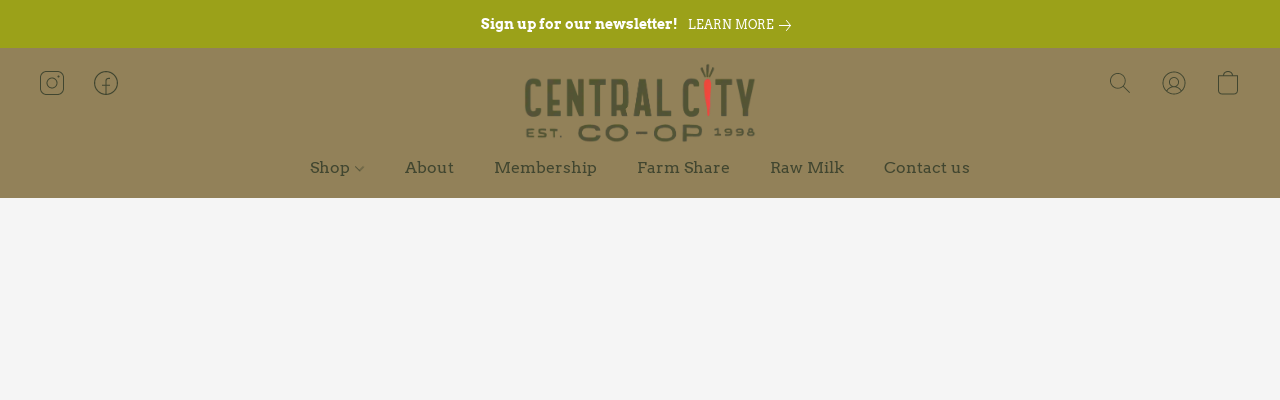

--- FILE ---
content_type: text/css
request_url: https://d34ikvsdm2rlij.cloudfront.net/vuega/static/2025/all/website/assets/HeaderTile-kxl9gblf.css
body_size: 16038
content:
@charset "UTF-8";@font-face{font-family:Lato;font-style:normal;font-weight:100;src:url(https://d1howb1wwyap5o.cloudfront.net/fonts/lato_v2/Lato-Hairline.woff2) format("woff2"),url(https://d1howb1wwyap5o.cloudfront.net/fonts/lato_v2/Lato-Hairline.woff) format("woff")}@font-face{font-family:Lato;font-style:normal;font-weight:200;src:url(https://d1howb1wwyap5o.cloudfront.net/fonts/lato_v2/Lato-Thin.woff2) format("woff2"),url(https://d1howb1wwyap5o.cloudfront.net/fonts/lato_v2/Lato-Thin.woff) format("woff")}@font-face{font-family:Lato;font-style:normal;font-weight:300;src:url(https://d1howb1wwyap5o.cloudfront.net/fonts/lato_v2/Lato-Light.woff2) format("woff2"),url(https://d1howb1wwyap5o.cloudfront.net/fonts/lato_v2/Lato-Light.woff) format("woff")}@font-face{font-family:Lato;font-style:normal;font-weight:400;src:url(https://d1howb1wwyap5o.cloudfront.net/fonts/lato_v2/Lato-Regular.woff2) format("woff2"),url(https://d1howb1wwyap5o.cloudfront.net/fonts/lato_v2/Lato-Regular.woff) format("woff")}@font-face{font-family:Lato;font-style:normal;font-weight:500;src:url(https://d1howb1wwyap5o.cloudfront.net/fonts/lato_v2/Lato-Medium.woff2) format("woff2"),url(https://d1howb1wwyap5o.cloudfront.net/fonts/lato_v2/Lato-Medium.woff) format("woff")}@font-face{font-family:Lato;font-style:normal;font-weight:600;src:url(https://d1howb1wwyap5o.cloudfront.net/fonts/lato_v2/Lato-Semibold.woff2) format("woff2"),url(https://d1howb1wwyap5o.cloudfront.net/fonts/lato_v2/Lato-Semibold.woff) format("woff")}@font-face{font-family:Lato;font-style:normal;font-weight:700;src:url(https://d1howb1wwyap5o.cloudfront.net/fonts/lato_v2/Lato-Bold.woff2) format("woff2"),url(https://d1howb1wwyap5o.cloudfront.net/fonts/lato_v2/Lato-Bold.woff) format("woff")}@font-face{font-family:Lato;font-style:normal;font-weight:800;src:url(https://d1howb1wwyap5o.cloudfront.net/fonts/lato_v2/Lato-Heavy.woff2) format("woff2"),url(https://d1howb1wwyap5o.cloudfront.net/fonts/lato_v2/Lato-Heavy.woff) format("woff")}@font-face{font-family:Lato;font-style:normal;font-weight:900;src:url(https://d1howb1wwyap5o.cloudfront.net/fonts/lato_v2/Lato-Black.woff2) format("woff2"),url(https://d1howb1wwyap5o.cloudfront.net/fonts/lato_v2/Lato-Black.woff) format("woff")}.ins-tile--header.ins-tile--left,.ins-tile--header.ins-tile--left~.ins-tile{--header-height: 60;--header-menu-height: 45}@media screen and (min-width: 500px){.ins-tile--header.ins-tile--left,.ins-tile--header.ins-tile--left~.ins-tile{--header-height: 70}}.ins-tile--header.ins-tile--left{--logo-height: calc((var(--header-height) - 20) * 1px);--logo-width: 200px;--icon-size: 26px;--button-size: 56px;--item-height: 60px;--item-margin: calc((var(--button-size) - var(--icon-size)) / 2)}@media screen and (min-width: 400px){.ins-tile--header.ins-tile--left{--logo-width: 240px}}@media screen and (min-width: 500px){.ins-tile--header.ins-tile--left{--logo-width: 280px}}@media screen and (min-width: 900px){.ins-tile--header.ins-tile--left{--logo-width: 300px}}.ins-tile--header.ins-tile--left .ins-header__wrap{background-color:hsla(var(--background-solid-color-h),var(--background-solid-color-s),var(--background-solid-color-l),var(--background-solid-color-a));background-image:linear-gradient(var(--background-gradient-angle),hsla(var(--background-gradient-color-from-h),var(--background-gradient-color-from-s),var(--background-gradient-color-from-l),var(--background-gradient-color-from-a)) 0%,hsla(var(--background-gradient-color-to-h),var(--background-gradient-color-to-s),var(--background-gradient-color-to-l),var(--background-gradient-color-to-a)) 100%)}.ins-tile--header.ins-tile--left .ins-header__logo--frame .ins-header__logo-inner{border-width:var(--logo-frame-width);border-color:hsla(var(--logo-frame-color-h),var(--logo-frame-color-s),var(--logo-frame-color-l),var(--logo-frame-color-a))}.ins-tile--header.ins-tile--left .ins-header__logo-text-inner{margin-right:calc(var(--logo-letter-spacing) * -1);color:hsla(var(--logo-text-color-h),var(--logo-text-color-s),var(--logo-text-color-l),var(--logo-text-color-a));font-family:var(--logo-font-family);font-style:var(--logo-font-style);font-weight:var(--logo-font-weight);letter-spacing:var(--logo-letter-spacing);line-height:calc(var(--logo-height) - var(--logo-frame-width) * 2);font-size:calc(var(--logo-font-size) * .5 + 8px)}@media screen and (min-width: 500px){.ins-tiles--500 .ins-tile--header.ins-tile--left .ins-header__logo-text-inner{font-size:calc(var(--logo-font-size) * 1 + 0px)}}.ins-tile--header.ins-tile--left a.ins-header__link-title{color:hsla(var(--menu-text-color-h),var(--menu-text-color-s),var(--menu-text-color-l),var(--menu-text-color-a));font-family:var(--menu-font-family);font-size:var(--menu-font-size);font-style:var(--menu-font-style);font-weight:var(--menu-font-weight)}.ins-tile--header.ins-tile--left a.ins-header__icon--email{color:hsla(var(--email-text-color-h),var(--email-text-color-s),var(--email-text-color-l),var(--email-text-color-a));font-family:var(--email-font-family);font-size:var(--email-font-size);font-style:var(--email-font-style);font-weight:var(--email-font-weight)}.ins-tile--header.ins-tile--left a.ins-header__icon--phone{color:hsla(var(--phone-text-color-h),var(--phone-text-color-s),var(--phone-text-color-l),var(--phone-text-color-a));font-family:var(--phone-font-family);font-size:var(--phone-font-size);font-style:var(--phone-font-style);font-weight:var(--phone-font-weight)}.ins-tile--header.ins-tile--left a.ins-header__icon--search,.ins-tile--header.ins-tile--left a.ins-header__icon--account,.ins-tile--header.ins-tile--left a.ins-header__icon--burger{color:hsla(var(--search-icon-color-h),var(--search-icon-color-s),var(--search-icon-color-l),var(--search-icon-color-a))}.ins-tile--header.ins-tile--left a.ins-header__icon--cart svg{color:hsla(var(--cart-icon-color-h),var(--cart-icon-color-s),var(--cart-icon-color-l),var(--cart-icon-color-a))}.ins-tile--header.ins-tile--left a.ins-header__icon--cart:after{color:hsla(0,0%,clamp(0%,(var(--cart-icon-color-l) - 60%) * -100,100%),1);font-family:var(--global-body-font-family-stack)}.ins-tile--header.ins-tile--left .ins-header__icon--language{color:hsla(var(--menu-text-color-h),var(--menu-text-color-s),var(--menu-text-color-l),var(--menu-text-color-a))}.ins-tile--header.ins-tile--left .ins-header__search{background-color:hsla(var(--global-background-color-h),var(--global-background-color-s),var(--global-background-color-l),var(--global-background-color-a))}.ins-tile--header.ins-tile--left .ins-header__search-wrap{background-color:hsla(var(--background-solid-color-h),var(--background-solid-color-s),var(--background-solid-color-l),var(--background-solid-color-a));background-image:linear-gradient(var(--background-gradient-angle),hsla(var(--background-gradient-color-from-h),var(--background-gradient-color-from-s),var(--background-gradient-color-from-l),var(--background-gradient-color-from-a)) 0%,hsla(var(--background-gradient-color-to-h),var(--background-gradient-color-to-s),var(--background-gradient-color-to-l),var(--background-gradient-color-to-a)) 100%)}@media screen and (max-width: 899px){.ins-tile--header.ins-tile--left .ins-header__search-wrap{box-shadow:0 1px hsla(var(--menu-text-color-h),var(--menu-text-color-s),var(--menu-text-color-l),.3) inset}}.ins-tile--header.ins-tile--left .ins-header__search-button{color:hsla(var(--search-icon-color-h),var(--search-icon-color-s),var(--search-icon-color-l),var(--search-icon-color-a))}.ins-tile--header.ins-tile--left .ins-header__search-field{color:hsla(var(--search-icon-color-h),var(--search-icon-color-s),var(--search-icon-color-l),var(--search-icon-color-a));font-size:var(--global-body-font-size)}.ins-tile--header.ins-tile--left .ins-header__search-field::-moz-placeholder{color:hsla(var(--search-icon-color-h),var(--search-icon-color-s),var(--search-icon-color-l),.4)}.ins-tile--header.ins-tile--left .ins-header__search-field::-webkit-input-placeholder{color:hsla(var(--search-icon-color-h),var(--search-icon-color-s),var(--search-icon-color-l),.4)}.ins-tile--header.ins-tile--left .ins-header__search-field::-ms-input-placeholder{color:hsla(var(--search-icon-color-h),var(--search-icon-color-s),var(--search-icon-color-l),.4)}.ins-tile--header.ins-tile--left .ins-header__droppable-wrap{box-shadow:0 50px 100px -20px #0003,0 30px 60px -30px #0000004d,0 0 1px hsla(0,0%,calc(var(--menu-text-color-l) - 40%),.1),0 0 1px hsla(var(--color-white-h),var(--color-white-s),var(--color-white-l),.4)}.ins-tile--header.ins-tile--left .ins-header__droppable-bg{background-color:hsla(var(--global-background-color-h),var(--global-background-color-s),var(--global-background-color-l),var(--global-background-color-a))}.ins-tile--header.ins-tile--left .ins-header__droppable-inner{background-color:hsla(var(--background-solid-color-h),var(--background-solid-color-s),var(--background-solid-color-l),var(--background-solid-color-a));background-image:linear-gradient(var(--background-gradient-angle),hsla(var(--background-gradient-color-from-h),var(--background-gradient-color-from-s),var(--background-gradient-color-from-l),var(--background-gradient-color-from-a)) 0%,hsla(var(--background-gradient-color-to-h),var(--background-gradient-color-to-s),var(--background-gradient-color-to-l),var(--background-gradient-color-to-a)) 100%)}.ins-tile--header.ins-tile--left a.ins-header__burger{color:hsla(var(--menu-text-color-h),var(--menu-text-color-s),var(--menu-text-color-l),var(--menu-text-color-a))}.ins-tile--header.ins-tile--left .ins-header__burger-label{font-size:16px}@media screen and (max-width: 899px){.ins-tile--header.ins-tile--left .ins-header__menu{box-shadow:0 1px hsla(var(--menu-text-color-h),var(--menu-text-color-s),var(--menu-text-color-l),.3) inset}}@media screen and (min-width: 900px){.ins-tile--header.ins-tile--left .ins-header__social:not(:last-child) .ins-header__icon:last-child:before{border-color:hsla(var(--menu-text-color-h),var(--menu-text-color-s),var(--menu-text-color-l),.3)}}@media screen and (max-width: 899px){.ins-tile--header.ins-tile--left .ins-header__links:not(:last-child):after{border-color:hsla(var(--menu-text-color-h),var(--menu-text-color-s),var(--menu-text-color-l),.3)}}.ins-tile--header.ins-tile--left .ins-header__links-fade:before{background-image:linear-gradient(-90deg,hsla(var(--background-solid-color-h),var(--background-solid-color-s),var(--background-solid-color-l),0) 0,hsla(var(--background-solid-color-h),var(--background-solid-color-s),var(--background-solid-color-l),var(--background-solid-color-a)))}.ins-tile--header.ins-tile--left .ins-header__links-fade:after{background-image:linear-gradient(90deg,hsla(var(--background-solid-color-h),var(--background-solid-color-s),var(--background-solid-color-l),0) 0,hsla(var(--background-solid-color-h),var(--background-solid-color-s),var(--background-solid-color-l),var(--background-solid-color-a)))}.ins-tile--header.ins-tile--left .ins-header__scroller{background-color:hsla(var(--menu-text-color-h),var(--menu-text-color-s),var(--menu-text-color-l),.2)}.ins-tile--header.ins-tile--left .ins-header__scroller-marker{background-color:hsla(var(--menu-text-color-h),var(--menu-text-color-s),var(--menu-text-color-l),.3)}.ins-tile--header .ins-header__language--desktop .ins-header__dropdown-bg{background-color:hsla(var(--dropdown-background-color-h),var(--dropdown-background-color-s),var(--dropdown-background-color-l),var(--dropdown-background-color-a));background-image:linear-gradient(var(--background-gradient-angle),hsla(var(--background-gradient-color-from-h),var(--background-gradient-color-from-s),var(--background-gradient-color-from-l),var(--background-gradient-color-from-a)) 0%,hsla(var(--background-gradient-color-to-h),var(--background-gradient-color-to-s),var(--background-gradient-color-to-l),var(--background-gradient-color-to-a)) 100%)}.ins-tile--header .ins-header__language--desktop a.ins-header__dropdown-link-title{color:hsla(var(--dropdown-text-color-h),var(--dropdown-text-color-s),var(--dropdown-text-color-l),var(--dropdown-text-color-a));font-size:var(--dropdown-menu-font-size)}.ins-tile--header.ins-tile--left{z-index:10;width:100%;min-height:calc(var(--header-height) * 1px)}.ins-tile--header.ins-tile--left:hover .ins-header__scroller{opacity:1;transition:opacity .12s ease 0s}@media screen and (max-width: 899px){.ins-tile--header.ins-tile--left.ins-tile--open .ins-header{position:absolute;overflow:auto;min-height:var(--dvh)}.ins-tile--header.ins-tile--left.ins-tile--open .ins-header__search-button,.ins-tile--header.ins-tile--left.ins-tile--open .ins-header__search-field{visibility:visible;opacity:1;transition:opacity .25s ease .2s}.ins-tile--header.ins-tile--left.ins-tile--open .ins-header__links,.ins-tile--header.ins-tile--left.ins-tile--open .ins-header__social,.ins-tile--header.ins-tile--left.ins-tile--open .ins-header__cta,.ins-tile--header.ins-tile--left.ins-tile--open .ins-header__language{visibility:visible;opacity:1;transform:translateY(0);transition:opacity .25s ease .2s,transform .25s ease .2s}.ins-tile--header.ins-tile--left.ins-tile--open .ins-header__burger-menu{background-color:transparent}.ins-tile--header.ins-tile--left.ins-tile--open .ins-header__burger-menu,.ins-tile--header.ins-tile--left.ins-tile--open .ins-header__burger-menu:before,.ins-tile--header.ins-tile--left.ins-tile--open .ins-header__burger-menu:after{transition:background-color 0s ease .3s,top .3s ease 0s,transform .3s ease .3s}.ins-tile--header.ins-tile--left.ins-tile--open .ins-header__burger-menu:after{top:0;transform:rotate(45deg)}.ins-tile--header.ins-tile--left.ins-tile--open .ins-header__burger-menu:before{top:0;transform:rotate(-45deg)}}@media screen and (min-width: 500px){.ins-tile--header.ins-tile--left.ins-tile--open .ins-header__burger-label--menu{display:none}.ins-tile--header.ins-tile--left.ins-tile--open .ins-header__burger-label--close{display:block}}@media screen and (min-width: 1200px){.ins-tile--header.ins-tile--left:not(.ins-tile--has-menu) .ins-header__icon .ins-header__icon-icon{display:none}.ins-tile--header.ins-tile--left:not(.ins-tile--has-menu) .ins-header__icon .ins-header__icon-title{display:block}}@media screen and (min-width: 900px){.ins-tile--header.ins-tile--left .ins-header__logo{margin:0 var(--item-margin)}.ins-tile--header.ins-tile--left .ins-header__links{flex:1;margin-right:20px;margin-left:20px}}.ins-tile--header.ins-tile--left .ins-header{position:absolute;width:100%;box-shadow:0 1px 3px 1px #00000017,0 -1px #0000000d inset}@media screen and (max-width: 899px){.ins-tile--header.ins-tile--left .ins-header{overflow:hidden;height:calc(var(--header-height) * 1px);transition:min-height .25s ease 0s,height .25s ease 0s}}@media screen and (min-width: 900px){.ins-tile--header.ins-tile--left .ins-header{display:flex;align-items:center}}.ins-tile--header.ins-tile--left .ins-header__wrap{width:100%;min-height:100%}@media screen and (max-width: 899px){.ins-tile--header.ins-tile--left .ins-header__wrap{padding:calc(var(--header-height) * 1px) 0 0}}.ins-tile--header.ins-tile--left .ins-header__burger{display:flex;position:absolute;z-index:2;top:calc((var(--header-height) * 1px - var(--button-size)) / 2);left:5px;box-sizing:content-box;min-width:var(--icon-size);height:var(--icon-size);margin-left:env(safe-area-inset-left);padding:var(--item-margin);cursor:pointer}@media screen and (min-width: 900px){.ins-tile--header.ins-tile--left .ins-header__burger{display:none}}.ins-tile--header.ins-tile--left .ins-header__burger-menu{position:relative;margin:12px 3px}.ins-tile--header.ins-tile--left .ins-header__burger-menu,.ins-tile--header.ins-tile--left .ins-header__burger-menu:before,.ins-tile--header.ins-tile--left .ins-header__burger-menu:after{width:20px;height:2px;background-color:currentColor;transition:background-color 0s ease .3s,top .3s ease .3s,transform .3s ease 0s}.ins-tile--header.ins-tile--left .ins-header__burger-menu:before,.ins-tile--header.ins-tile--left .ins-header__burger-menu:after{content:"";position:absolute;left:0;transform:rotate(-180deg)}.ins-tile--header.ins-tile--left .ins-header__burger-menu:after{top:6px}.ins-tile--header.ins-tile--left .ins-header__burger-menu:before{top:-6px}.ins-tile--header.ins-tile--left .ins-header__burger-label{display:none;margin-left:8px;line-height:var(--icon-size)}@media screen and (min-width: 500px){.ins-tile--header.ins-tile--left .ins-header__burger-label--menu{display:block}}.ins-tile--header.ins-tile--left .ins-header__logo{height:calc(var(--header-height) * 1px);padding:calc((var(--header-height) * 1px - var(--logo-height)) / 2) 0;text-align:center;pointer-events:none}@media screen and (max-width: 899px){.ins-tile--header.ins-tile--left .ins-header__logo{position:absolute;z-index:1;top:0;left:0;width:100%}}@media screen and (min-width: 900px){.ins-tile--header.ins-tile--left .ins-header__logo{margin:0 var(--item-margin)}}.ins-tile--header.ins-tile--left .ins-header__logo--frame .ins-header__logo-inner{border-style:solid;border-radius:3px}.ins-tile--header.ins-tile--left .ins-header__logo--frame .ins-header__logo-text{margin-right:20px;margin-left:20px}.ins-tile--header.ins-tile--left .ins-header__logo-inner{display:inline-flex;align-items:center;justify-content:center;max-width:var(--logo-width);height:var(--logo-height);pointer-events:auto}.ins-tile--header.ins-tile--left .ins-header__logo-image{position:relative;transition:filter .3s ease 0s}.ins-tile--header.ins-tile--left .ins-header__logo-image--loading{background-color:hsla(var(--color-black-h),var(--color-black-s),var(--color-black-l),.732);pointer-events:none;filter:grayscale(1) contrast(.3)}.ins-tile--header.ins-tile--left .ins-header__logo-image--loading:before{content:"";display:block;position:absolute;z-index:10;top:0;right:0;bottom:0;left:0;background-image:linear-gradient(to right,transparent 0,hsla(var(--color-white-h),var(--color-white-s),var(--color-white-l),.3) 25%,transparent 50%);background-repeat:no-repeat;background-position:-100% 0;background-size:50% 100%;animation:image-overlay-blink 1.5s linear 1s infinite;pointer-events:none}.ins-tile--header.ins-tile--left .ins-header__logo-image--loading:empty{width:100px;height:var(--logo-height)}.ins-tile--header.ins-tile--left .ins-header__logo-image-inner .ins-picture img{max-width:var(--logo-width);max-height:var(--logo-height)}.ins-tile--header.ins-tile--left .ins-header__logo-text{overflow:hidden;max-width:100%;max-height:100%;overflow-wrap:break-word}.ins-tile--header.ins-tile--left .ins-header__logo-text--small{font-variant:small-caps}.ins-tile--header.ins-tile--left .ins-header__logo-text--all{text-transform:uppercase}@media screen and (min-width: 500px){.ins-tile--header.ins-tile--left .ins-header__logo-text--all{padding-top:1px}}@media screen and (min-width: 900px){.ins-tile--header.ins-tile--left .ins-header__icons{display:flex;align-items:center;justify-content:flex-end;height:calc(var(--header-height) * 1px)}}.ins-tile--header.ins-tile--left .ins-header__social{display:block}@media screen and (min-width: 900px){.ins-tile--header.ins-tile--left .ins-header__social{display:flex;flex:1;align-items:center;justify-content:flex-end}.ins-tile--header.ins-tile--left .ins-header__social:not(:last-child) .ins-header__icon:last-child{position:relative;margin-right:calc(var(--item-margin) * 2 + 1px)}.ins-tile--header.ins-tile--left .ins-header__social:not(:last-child) .ins-header__icon:last-child:before{content:"";display:block;position:absolute;top:50%;right:calc(var(--item-margin) * -1);height:calc(var(--icon-size) - 2px);border-width:0 0 0 1px;border-style:solid;transform:translateY(calc(var(--icon-size) / -2 + 1px));pointer-events:none}}@media screen and (min-width: 1200px){.ins-tile--header.ins-tile--left .ins-header__social:not(:last-child) .ins-header__icon:first-child:last-child{margin-right:0}.ins-tile--header.ins-tile--left .ins-header__social:not(:last-child) .ins-header__icon:first-child:last-child:before{display:none}}.ins-tile--header.ins-tile--left .ins-header__icon{display:flex;align-items:center;justify-content:center;padding:var(--item-margin);transition:color .12s ease 0s}@media screen and (max-width: 899px){.ins-tile--header.ins-tile--left .ins-header__icon--search{display:none}}.ins-tile--header.ins-tile--left .ins-header__icon--cart{position:relative}@media screen and (max-width: 899px){.ins-tile--header.ins-tile--left .ins-header__icon--cart{position:absolute;z-index:2;top:calc((var(--header-height) * 1px - var(--button-size)) / 2);right:5px;height:auto;margin-right:env(safe-area-inset-right)}}.ins-tile--header.ins-tile--left .ins-header__icon--cart:after{content:attr(data-count);position:absolute;top:var(--item-margin);right:var(--item-margin);bottom:var(--item-margin);left:var(--item-margin);padding-top:2px;font-size:12px;font-weight:700;text-align:center}.ins-tile--header.ins-tile--left .ins-header__icon--cart .ins-cart-has-good{opacity:1;transition:opacity .2s ease 0s}.ins-tile--header.ins-tile--left .ins-header__icon--cart-empty:after{content:""}.ins-tile--header.ins-tile--left .ins-header__icon--cart-empty .ins-cart-has-good{opacity:0}.ins-tile--header.ins-tile--left .ins-header__icon--cart-full:after{content:"99+";font-size:10px}.ins-tile--header.ins-tile--left .ins-header__icon--bounce svg{animation:heartbit-1x .3s ease forwards .1s}@media screen and (min-width: 1200px){.ins-tile--header.ins-tile--left .ins-header__icon:first-child:last-child .ins-header__icon-icon{display:none}.ins-tile--header.ins-tile--left .ins-header__icon:first-child:last-child .ins-header__icon-title{display:block}}@media screen and (max-width: 899px){.ins-tile--header.ins-tile--left .ins-header__icon-icon{display:none}.ins-tile--header.ins-tile--left .ins-header__icon-icon svg{width:1.45em;height:1.45em}}.ins-tile--header.ins-tile--left .ins-header__icon-title{display:block;overflow:hidden;margin:0 -5px;padding:0 5px;text-align:center;text-overflow:ellipsis;white-space:nowrap}@media screen and (min-width: 900px){.ins-tile--header.ins-tile--left .ins-header__icon-title{display:none}}@media screen and (max-width: 899px){.ins-tile--header.ins-tile--left .ins-header__menu{padding:20px 0 0;-webkit-overflow-scrolling:touch;padding-right:env(safe-area-inset-right);padding-left:env(safe-area-inset-left)}.ins-tile--header.ins-tile--left .ins-header__menu>:last-child{padding-bottom:80px}}@media screen and (min-width: 900px){.ins-tile--header.ins-tile--left .ins-header__menu{display:flex;overflow:visible;flex:1;flex-flow:row wrap;align-items:center;justify-content:space-between;height:auto;padding:0 var(--item-margin)}}.ins-tile--header.ins-tile--left .ins-header__links{display:flex;overflow:hidden;flex-direction:column;margin-top:4px}.ins-tile--header.ins-tile--left .ins-header__links--large-menu .ins-header__scroller{visibility:visible}@media screen and (min-width: 900px){.ins-tile--header.ins-tile--left .ins-header__links--few .ins-header__link-title{padding:0 25px}}.ins-tile--header.ins-tile--left .ins-header__links--few .ins-header__droppable{margin-left:25px}@media screen and (min-width: 900px){.ins-tile--header.ins-tile--left .ins-header__links--several .ins-header__link-title{padding:0 20px}}.ins-tile--header.ins-tile--left .ins-header__links--several .ins-header__droppable{margin-left:20px}@media screen and (min-width: 900px){.ins-tile--header.ins-tile--left .ins-header__links--alot .ins-header__link-title{padding:0 15px}}.ins-tile--header.ins-tile--left .ins-header__links--alot .ins-header__droppable{margin-left:15px}@media screen and (max-width: 899px){.ins-tile--header.ins-tile--left .ins-header__links:not(:last-child):after{content:"";display:block;width:60px;margin:20px auto;border-width:0 0 1px;border-style:solid;pointer-events:none}}.ins-tile--header.ins-tile--left .ins-header__links-fade{display:none}@media screen and (min-width: 900px){.ins-tile--header.ins-tile--left .ins-header__links-fade{display:block;position:relative;z-index:1;width:100%;height:calc(var(--header-menu-height) * 1px);margin-bottom:calc(var(--header-menu-height) * -1px);pointer-events:none}.ins-tile--header.ins-tile--left .ins-header__links-fade:before,.ins-tile--header.ins-tile--left .ins-header__links-fade:after{content:"";display:block;position:absolute;width:15px;height:100%}.ins-tile--header.ins-tile--left .ins-header__links-fade:after{right:0;width:35px}}.ins-tile--header.ins-tile--left .ins-header__links-spacer{display:none}@media screen and (min-width: 900px){.ins-tile--header.ins-tile--left .ins-header__links-spacer{content:"";display:block;flex-shrink:0;width:45px;height:10px}.ins-tile--header.ins-tile--left .ins-header__links-spacer:first-child{width:5px}.ins-tile--header.ins-tile--left .ins-header__links-wrap{overflow-x:auto;overflow-y:hidden;height:calc((var(--header-menu-height) + 30) * 1px);margin-bottom:-30px;padding-bottom:30px;-webkit-overflow-scrolling:touch}.ins-tile--header.ins-tile--left .ins-header__links-inner{display:inline-flex;position:relative;align-items:center;height:calc(var(--header-menu-height) * 1px)}}.ins-tile--header.ins-tile--left .ins-header__link{display:flex;position:relative;flex-shrink:0;align-items:center;justify-content:center;cursor:pointer}@media screen and (max-width: 899px){.ins-tile--header.ins-tile--left .ins-header__link{width:100%}}.ins-tile--header.ins-tile--left .ins-header__link--hover .ins-header__link-icon{transform:scale(.8) rotate(-225deg) translateZ(0)}.ins-tile--header.ins-tile--left .ins-header__link-icon{display:none;position:relative;width:.5em;height:.5em;margin:0 0 .13em .13em;border-bottom:.075em solid currentcolor;border-left:.075em solid currentcolor;transform:scale(.8) rotate(-45deg) translateZ(0);transform-origin:30% 70%;transition:transform .2s cubic-bezier(.4,0,.2,1) 0s}@media screen and (min-width: 900px){.ins-tiles--900 .ins-tile--header.ins-tile--left .ins-header__link-icon{display:inline-block}}.ins-tile--header.ins-tile--left .ins-header__link-title{display:inline-block;position:relative}@media screen and (max-width: 899px){.ins-tile--header.ins-tile--left .ins-header__link-title{padding:10px;text-align:center;word-break:break-word}}@media screen and (min-width: 900px){.ins-tile--header.ins-tile--left .ins-header__link-title{display:block;min-height:calc((var(--header-menu-height) - 5) * 1px);line-height:calc((var(--header-menu-height) - 5) * 1px);white-space:nowrap}}.ins-tile--header.ins-tile--left .ins-header__droppable{display:none;position:absolute;z-index:2;top:calc((var(--header-menu-height) + 5) * 1px);margin-top:0;perspective:2000px;perspective-origin:50%}@media screen and (min-width: 900px){.ins-tile--header.ins-tile--left .ins-header__droppable{display:block}}.ins-tile--header.ins-tile--left .ins-header__droppable .ins-header__link{justify-content:flex-start;padding:0 10px}.ins-tile--header.ins-tile--left .ins-header__droppable .ins-header__link-title{width:100%;padding:8px 10px;line-height:28px;word-wrap:break-word;white-space:normal}.ins-tile--header.ins-tile--left .ins-header__droppable-wrap{min-width:200px;margin-top:7px;border-radius:4px;animation:show-float-panel .25s ease 0s forwards}.ins-tile--header.ins-tile--left .ins-header__droppable-bg{position:relative;border-radius:4px}.ins-tile--header.ins-tile--left .ins-header__droppable-inner{padding:10px 0;border-radius:3px}.ins-tile--header.ins-tile--left .ins-header__droppable-footer:not(:first-child){margin:10px 0 -10px;padding:10px 0;border-radius:0 0 4px 4px}.ins-tile--header.ins-tile--left .ins-header__droppable-footer:not(:first-child) .ins-header__link-title{opacity:.7}.ins-tile--header.ins-tile--left .ins-header__droppable-footer:not(:first-child) .ins-header__link-title:hover{opacity:.5}.ins-tile--header.ins-tile--left .ins-header__cta{margin:20px var(--item-margin) 0;text-align:center}@media screen and (min-width: 900px){.ins-tile--header.ins-tile--left .ins-header__cta{display:flex;align-items:center;max-width:240px;height:100%;margin-top:0}}@media screen and (max-width: 899px){.ins-tile--header.ins-tile--left .ins-header__cta .ins-control--button{min-width:240px}}.ins-tile--header.ins-tile--left .ins-header__cta .ins-control{max-width:100%}@media screen and (min-width: 500px){.ins-tile--header.ins-tile--left .ins-header__cta .ins-control{max-width:400px}}@media screen and (max-width: 899px){.ins-tile--header.ins-tile--left .ins-header__links,.ins-tile--header.ins-tile--left .ins-header__social,.ins-tile--header.ins-tile--left .ins-header__cta,.ins-tile--header.ins-tile--left .ins-header__language{visibility:hidden;opacity:0;transform:translateY(-20px);transition:opacity .25s ease 0s,transform .25s ease 0s}}@media screen and (min-width: 900px){.ins-tile--header.ins-tile--left .ins-header__search{display:none;position:absolute;z-index:3;align-items:center;width:100%;height:100%;animation:fade-in .25s ease 0s}.ins-tile--header.ins-tile--left .ins-header__search--open{display:flex}}.ins-tile--header.ins-tile--left .ins-header__search-wrap{display:block;position:relative;box-sizing:border-box;width:100%;margin:0 auto;padding-right:env(safe-area-inset-right);padding-left:env(safe-area-inset-left)}.ins-tile--header.ins-tile--left .ins-header__search-button{display:flex;position:absolute;top:0;right:auto;left:0;align-items:center;width:auto;height:100%;margin-left:env(safe-area-inset-right);padding:0 0 0 calc(var(--item-margin) + 5px);border:none;background-color:transparent;cursor:pointer}.ins-tile--header.ins-tile--left .ins-header__search-button:hover svg{opacity:.7}.ins-tile--header.ins-tile--left .ins-header__search-button svg{width:26px;height:26px;transition:opacity .12s ease 0s}.ins-tile--header.ins-tile--left .ins-header__search-field{box-sizing:border-box;width:100%;height:calc(var(--header-height) * 1px);padding:15px 20px 13px calc(var(--item-margin) + 40px);border:0 none;outline:0 none;background-color:transparent;line-height:36px;vertical-align:middle;-webkit-appearance:none}@media screen and (max-width: 899px){.ins-tile--header.ins-tile--left .ins-header__search-button,.ins-tile--header.ins-tile--left .ins-header__search-field{visibility:hidden;opacity:0;transition:opacity .25s ease 0s}}.ins-tile--header.ins-tile--left .ins-header__scroller{visibility:hidden;position:relative;z-index:2;opacity:0;height:1px;margin:2px 0 1px}.ins-tile--header.ins-tile--left .ins-header__scroller-marker{position:absolute;top:-1px;height:3px}.ins-tile--header.ins-tile--left .ins-header__burger,.ins-tile--header.ins-tile--left .ins-header__link-title,.ins-tile--header.ins-tile--left .ins-header__icon{transition:opacity .12s ease 0s}.ins-tile--header.ins-tile--left .ins-header__burger:hover,.ins-tile--header.ins-tile--left .ins-header__link-title:hover,.ins-tile--header.ins-tile--left .ins-header__icon:hover{opacity:.7}.ins-tile--header.ins-tile--left .ins-header__language{display:flex;position:relative;cursor:pointer}.ins-tile--header.ins-tile--left .ins-header__language .ins-header__text{margin:0 7px;letter-spacing:.5px}.ins-tile--header.ins-tile--left .ins-header__language .ins-header__arrow{position:relative;width:.5em;height:.5em;margin:0 0 .13em .13em;border-bottom:.075em solid currentcolor;border-left:.075em solid currentcolor;transform:scale(.8) rotate(-45deg) translateZ(0);transform-origin:30% 70%;transition:transform .2s cubic-bezier(.4,0,.2,1) 0s}@media screen and (min-width: 900px){.ins-tile--header.ins-tile--left .ins-header__language:before{content:"";display:block;position:absolute;top:50%;right:calc(var(--item-margin) * -1);height:calc(var(--icon-size) - 2px);border-width:0 0 0 1px;border-style:solid;border-color:hsla(var(--menu-text-color-h),var(--menu-text-color-s),var(--menu-text-color-l),.3);transform:translateY(calc(var(--icon-size) / -2 + 1px));pointer-events:none}}.ins-tile--header.ins-tile--left .ins-header__language--desktop{display:flex;margin-right:calc(var(--item-margin) * 2 + 1px)}@media screen and (max-width: 899px){.ins-tile--header.ins-tile--left .ins-header__language--desktop{display:none}}.ins-tiles:not(.ins-tiles--900) .ins-tile--header.ins-tile--left .ins-header__language--desktop{display:none}.ins-tile--header.ins-tile--left .ins-header__language--desktop .ins-header__dropdown{display:block;position:absolute;z-index:2;top:var(--item-position-top);margin-top:-35px;transform:translate(-50%);perspective:2000px;perspective-origin:50%}.ins-tile--header.ins-tile--left .ins-header__language--desktop .ins-header__language--dropdown,.ins-tile--header.ins-tile--left .ins-header__language--desktop .ins-header__language--row>.ins-header__language-link{transition:opacity .12s ease 0s}.ins-tile--header.ins-tile--left .ins-header__language--desktop .ins-header__language--dropdown:hover,.ins-tile--header.ins-tile--left .ins-header__language--desktop .ins-header__language--row>.ins-header__language-link:hover{opacity:.7}.ins-tile--header.ins-tile--left .ins-header__language--desktop .ins-header__language--dropdown{display:flex;align-items:center;padding:10px var(--item-margin)}.ins-tile--header.ins-tile--left .ins-header__language--desktop .ins-header__language--dropdown .ins-header__text{margin:0 7px;letter-spacing:.5px}.ins-tile--header.ins-tile--left .ins-header__language--desktop .ins-header__language--dropdown .ins-header__arrow{position:relative;width:.5em;height:.5em;margin:0 0 .13em .13em;border-bottom:.075em solid currentcolor;border-left:.075em solid currentcolor;transform:scale(.8) rotate(-45deg) translateZ(0);transform-origin:30% 70%;transition:transform .2s cubic-bezier(.4,0,.2,1) 0s}.ins-tile--header.ins-tile--left .ins-header__language--desktop .ins-header__language+.ins-header__dropdown{margin-top:-7px;transform:translate(-5px)}.ins-tile--header.ins-tile--left .ins-header__language--desktop .ins-header__language+.ins-header__dropdown .ins-header__dropdown-wrap{min-width:160px;max-width:-moz-max-content;max-width:max-content;margin-top:10px}.ins-tile--header.ins-tile--left .ins-header__language--desktop .ins-header__language+.ins-header__dropdown .ins-header__dropdown-inner{display:flex;flex-flow:column nowrap}.ins-tile--header.ins-tile--left .ins-header__language--desktop .ins-header__language+.ins-header__dropdown .ins-header__dropdown-link{width:100%;min-width:-moz-max-content;min-width:max-content;border-bottom:1px solid hsla(var(--dropdown-text-color-h),var(--dropdown-text-color-s),var(--dropdown-text-color-l),.05)}.ins-tile--header.ins-tile--left .ins-header__language--desktop .ins-header__language+.ins-header__dropdown .ins-header__dropdown-link:last-child{border-bottom:none}.ins-tile--header.ins-tile--left .ins-header__language--desktop .ins-header__language+.ins-header__dropdown .ins-header__dropdown-link-title{display:inline-flex;align-items:center;justify-content:flex-start;text-align:left}.ins-tile--header.ins-tile--left .ins-header__language--desktop .ins-header__language+.ins-header__dropdown .ins-header__dropdown-link-title--disabled{opacity:.5;cursor:default}.ins-tile--header.ins-tile--left .ins-header__language--desktop .ins-header__language+.ins-header__dropdown .ins-header__dropdown-link-title--disabled:hover:before{display:none}.ins-tile--header.ins-tile--left .ins-header__language--desktop .ins-header__language+.ins-header__dropdown .ins-header__dropdown-link-title--active{cursor:default}.ins-tile--header.ins-tile--left .ins-header__language--desktop .ins-header__language+.ins-header__dropdown .ins-header__dropdown-link-title--active:hover:before{display:none}.ins-tile--header.ins-tile--left .ins-header__language--desktop .ins-header__language+.ins-header__dropdown .ins-header__language-mark{display:block;opacity:.5;flex-basis:25%;flex-shrink:0;margin-right:7px;letter-spacing:.5px}.ins-tile--header.ins-tile--left .ins-header__language--desktop .ins-header__language+.ins-header__dropdown .ins-header__language-text{flex-basis:75%;flex-shrink:0;margin-right:7px;padding-right:22px;line-height:1.2;white-space:nowrap}.ins-tile--header.ins-tile--left .ins-header__language--desktop .ins-header__language+.ins-header__dropdown .ins-header__language-check{position:absolute;right:12px}.ins-tile--header.ins-tile--left .ins-header__language--desktop .ins-header__dropdown-bg{position:relative;border-radius:3px}.ins-tile--header.ins-tile--left .ins-header__language--desktop .ins-header__dropdown-inner{overflow-x:auto;overflow-y:hidden;max-height:calc(var(--dvh) - var(--header-height) * 1px);padding:5px 0;-moz-column-gap:0;column-gap:0;border-radius:3px}.ins-tile--header.ins-tile--left .ins-header__language--desktop .ins-header__dropdown-link-title{display:inline-block;position:relative;width:100%;padding:8px 12px;overflow-wrap:break-word}.ins-tile--header.ins-tile--left .ins-header__language--desktop .ins-header__dropdown-link-title:before{content:"";display:block;position:absolute;top:0;right:0;bottom:0;left:0;opacity:0;background-color:currentColor}.ins-tile--header.ins-tile--left .ins-header__language--desktop .ins-header__dropdown-link-title:hover:before{opacity:.1}.ins-tile--header.ins-tile--left .ins-header__language--desktop:hover .ins-header__arrow{transform:scale(.8) rotate(-225deg) translateZ(0)}.ins-tile--header.ins-tile--left .ins-header__language--mobile{display:flex;flex-wrap:wrap;max-width:unset}.ins-tile--header.ins-tile--left .ins-header__language--mobile .ins-header__language-link--active{text-decoration:underline;cursor:default;text-decoration-thickness:1px;text-underline-offset:10px}@media screen and (min-width: 900px){.ins-tiles--900 .ins-tile--header.ins-tile--left .ins-header__language--mobile{display:none}}@font-face{font-family:Lato;font-style:normal;font-weight:100;src:url(https://d1howb1wwyap5o.cloudfront.net/fonts/lato_v2/Lato-Hairline.woff2) format("woff2"),url(https://d1howb1wwyap5o.cloudfront.net/fonts/lato_v2/Lato-Hairline.woff) format("woff")}@font-face{font-family:Lato;font-style:normal;font-weight:200;src:url(https://d1howb1wwyap5o.cloudfront.net/fonts/lato_v2/Lato-Thin.woff2) format("woff2"),url(https://d1howb1wwyap5o.cloudfront.net/fonts/lato_v2/Lato-Thin.woff) format("woff")}@font-face{font-family:Lato;font-style:normal;font-weight:300;src:url(https://d1howb1wwyap5o.cloudfront.net/fonts/lato_v2/Lato-Light.woff2) format("woff2"),url(https://d1howb1wwyap5o.cloudfront.net/fonts/lato_v2/Lato-Light.woff) format("woff")}@font-face{font-family:Lato;font-style:normal;font-weight:400;src:url(https://d1howb1wwyap5o.cloudfront.net/fonts/lato_v2/Lato-Regular.woff2) format("woff2"),url(https://d1howb1wwyap5o.cloudfront.net/fonts/lato_v2/Lato-Regular.woff) format("woff")}@font-face{font-family:Lato;font-style:normal;font-weight:500;src:url(https://d1howb1wwyap5o.cloudfront.net/fonts/lato_v2/Lato-Medium.woff2) format("woff2"),url(https://d1howb1wwyap5o.cloudfront.net/fonts/lato_v2/Lato-Medium.woff) format("woff")}@font-face{font-family:Lato;font-style:normal;font-weight:600;src:url(https://d1howb1wwyap5o.cloudfront.net/fonts/lato_v2/Lato-Semibold.woff2) format("woff2"),url(https://d1howb1wwyap5o.cloudfront.net/fonts/lato_v2/Lato-Semibold.woff) format("woff")}@font-face{font-family:Lato;font-style:normal;font-weight:700;src:url(https://d1howb1wwyap5o.cloudfront.net/fonts/lato_v2/Lato-Bold.woff2) format("woff2"),url(https://d1howb1wwyap5o.cloudfront.net/fonts/lato_v2/Lato-Bold.woff) format("woff")}@font-face{font-family:Lato;font-style:normal;font-weight:800;src:url(https://d1howb1wwyap5o.cloudfront.net/fonts/lato_v2/Lato-Heavy.woff2) format("woff2"),url(https://d1howb1wwyap5o.cloudfront.net/fonts/lato_v2/Lato-Heavy.woff) format("woff")}@font-face{font-family:Lato;font-style:normal;font-weight:900;src:url(https://d1howb1wwyap5o.cloudfront.net/fonts/lato_v2/Lato-Black.woff2) format("woff2"),url(https://d1howb1wwyap5o.cloudfront.net/fonts/lato_v2/Lato-Black.woff) format("woff")}:root{--font-family: "Lato", "system-ui", "Segoe UI", "Roboto", "Arial", sans-serif;--font-family-system: "system-ui", "Segoe UI", "Roboto", "Arial", sans-serif;--control-radius: 6px;--dvh: 100dvh;--control-main-color-h: 205;--control-main-color-s: 95%;--control-main-color-l: 48%;--control-main-color-b: .48;--control-main-color-a: 1;--color-white-h: 0;--color-white-s: 0%;--color-white-l: 100%;--color-white-b: 1;--color-white-a: 1;--text-muted-color-h: 208;--text-muted-color-s: 17%;--text-muted-color-l: 66%;--text-muted-color-b: .66;--text-muted-color-a: 1;--background-low-color-h: 210;--background-low-color-s: 11%;--background-low-color-l: 11%;--background-low-color-b: .11;--background-low-color-a: 1}.ins-tile--header{--menu-font-family: var(--global-body-font-family-stack);--menu-font-size: 16px;--menu-font-style: normal;--menu-font-weight: 400;--email-font-family: var(--global-body-font-family-stack);--email-font-size: var(--global-body-font-size);--email-font-style: normal;--email-font-weight: 400;--phone-font-family: var(--global-body-font-family-stack);--phone-font-size: var(--global-body-font-size);--phone-font-style: normal;--phone-font-weight: 400;--logo-font-family: var(--global-title-font-family-stack);--logo-font-size: var(--global-title-font-size);--logo-font-style: normal;--logo-font-weight: 700;--menu-and-icons-font-family: var(--global-body-font-family-stack);--menu-and-icons-font-size: var(--global-body-font-size);--menu-and-icons-font-style: normal;--menu-and-icons-font-weight: 400;--dropdown-menu-font-size: 14px;--sidebar-menu-font-size: 22px;--sidebar-submenu-font-size: 22px;--sidebar-subsubmenu-font-size: 16px;--sidebar-search-font-size: 22px;--sidebar-contacts-font-size: 16px;--logo-frame-width: 0px;--logo-letter-spacing: 1px;--menu-and-icons-text-color-h: var(--global-body-color-h);--menu-and-icons-text-color-s: var(--global-body-color-s);--menu-and-icons-text-color-l: var(--global-body-color-l);--menu-and-icons-text-color-b: var(--global-body-color-b);--menu-and-icons-text-color-a: var(--global-body-color-a);--logo-text-color-h: var(--menu-and-icons-text-color-h);--logo-text-color-s: var(--menu-and-icons-text-color-s);--logo-text-color-l: var(--menu-and-icons-text-color-l);--logo-text-color-b: var(--menu-and-icons-text-color-b);--logo-text-color-a: var(--menu-and-icons-text-color-a);--logo-frame-color-h: var(--menu-and-icons-text-color-h);--logo-frame-color-s: var(--menu-and-icons-text-color-s);--logo-frame-color-l: var(--menu-and-icons-text-color-l);--logo-frame-color-b: var(--menu-and-icons-text-color-b);--logo-frame-color-a: var(--menu-and-icons-text-color-a);--button-color-h: var(--menu-and-icons-text-color-h);--button-color-s: var(--menu-and-icons-text-color-s);--button-color-l: var(--menu-and-icons-text-color-l);--button-color-b: var(--menu-and-icons-text-color-b);--button-color-a: var(--menu-and-icons-text-color-a);--background-color-h: var(--global-background-color-h);--background-color-s: var(--global-background-color-s);--background-color-l: var(--global-background-color-l);--background-color-b: var(--global-background-color-b);--background-color-a: var(--global-background-color-a);--sidebar-background-color-light-h: var(--global-background-color-h);--sidebar-background-color-light-s: var(--global-background-color-s);--sidebar-background-color-light-l: var(--global-background-color-l);--sidebar-background-color-light-b: var(--global-background-color-b);--sidebar-background-color-light-a: var(--global-background-color-a);--sidebar-background-color-dark-h: 210;--sidebar-background-color-dark-s: 8%;--sidebar-background-color-dark-l: 14%;--sidebar-background-color-dark-b: .14;--sidebar-background-color-dark-a: 1;--sidebar-background-color-light-default-h: 0;--sidebar-background-color-light-default-s: 0%;--sidebar-background-color-light-default-l: 82.7%;--sidebar-background-color-light-default-b: .827;--sidebar-background-color-light-default-a: 1;--dropdown-background-color-h: 0;--dropdown-background-color-s: 0%;--dropdown-background-color-l: 100%;--dropdown-background-color-b: 1;--dropdown-background-color-a: 1;--dropdown-text-color-h: 0;--dropdown-text-color-s: 0%;--dropdown-text-color-l: 10%;--dropdown-text-color-b: .1;--dropdown-text-color-a: 1;--dropdown-subtitle-color-h: 0;--dropdown-subtitle-color-s: 0%;--dropdown-subtitle-color-l: 46%;--dropdown-subtitle-color-b: .46;--dropdown-subtitle-color-a: 1;--dropdown-separator-color-h: 0;--dropdown-separator-color-s: 0%;--dropdown-separator-color-l: 91%;--dropdown-separator-color-b: .91;--dropdown-separator-color-a: 1}.ins-tile--header.ins-tile--left{--logo-text-color-h: var(--global-body-color-h);--logo-text-color-s: var(--global-body-color-s);--logo-text-color-l: var(--global-body-color-l);--logo-text-color-b: var(--global-body-color-b);--logo-text-color-a: var(--global-body-color-a);--menu-text-color-h: var(--global-body-color-h);--menu-text-color-s: var(--global-body-color-s);--menu-text-color-l: var(--global-body-color-l);--menu-text-color-b: var(--global-body-color-b);--menu-text-color-a: var(--global-body-color-a);--email-text-color-h: var(--global-body-color-h);--email-text-color-s: var(--global-body-color-s);--email-text-color-l: var(--global-body-color-l);--email-text-color-b: var(--global-body-color-b);--email-text-color-a: var(--global-body-color-a);--phone-text-color-h: var(--global-body-color-h);--phone-text-color-s: var(--global-body-color-s);--phone-text-color-l: var(--global-body-color-l);--phone-text-color-b: var(--global-body-color-b);--phone-text-color-a: var(--global-body-color-a);--cart-icon-color-h: var(--global-body-color-h);--cart-icon-color-s: var(--global-body-color-s);--cart-icon-color-l: var(--global-body-color-l);--cart-icon-color-b: var(--global-body-color-b);--cart-icon-color-a: var(--global-body-color-a);--search-icon-color-h: var(--global-body-color-h);--search-icon-color-s: var(--global-body-color-s);--search-icon-color-l: var(--global-body-color-l);--search-icon-color-b: var(--global-body-color-b);--search-icon-color-a: var(--global-body-color-a);--background-solid-color-h: var(--global-background-color-h);--background-solid-color-s: var(--global-background-color-s);--background-solid-color-l: var(--global-background-color-l);--background-solid-color-b: var(--global-background-color-b);--background-solid-color-a: var(--global-background-color-a);--button-color-h: var(--global-body-color-h);--button-color-s: var(--global-body-color-s);--button-color-l: var(--global-body-color-l);--button-color-b: var(--global-body-color-b);--button-color-a: var(--global-body-color-a)}.ins-tile--header{--logo-height: calc((var(--header-height) - 20) * 1px);--logo-width: 280px;--icon-size: 24px;--button-size: 54px;--item-margin: calc((var(--button-size) - var(--icon-size)) / 2);--sidebar-background-color-h: var(--background-color-h);--sidebar-background-color-s: var(--background-color-s);--sidebar-background-color-l: var(--background-color-l);--sidebar-background-color-b: var(--background-color-b);--sidebar-background-color-a: 1}.ins-tile--header.ins-tile--left-logo-burger,.ins-tile--header.ins-tile--left-logo-burger+.ins-tile,.ins-tile--header.ins-tile--left-logo-compact,.ins-tile--header.ins-tile--left-logo-compact+.ins-tile,.ins-tile--header.ins-tile--left-logo-detailed,.ins-tile--header.ins-tile--left-logo-detailed+.ins-tile,.ins-tile--header.ins-tile--left-logo-search,.ins-tile--header.ins-tile--left-logo-search+.ins-tile,.ins-tile--header.ins-tile--left-logo-text,.ins-tile--header.ins-tile--left-logo-text+.ins-tile,.ins-tile--header.ins-tile--center-logo-burger,.ins-tile--header.ins-tile--center-logo-burger+.ins-tile,.ins-tile--header.ins-tile--center-logo-compact,.ins-tile--header.ins-tile--center-logo-compact+.ins-tile,.ins-tile--header.ins-tile--center-logo-detailed,.ins-tile--header.ins-tile--center-logo-detailed+.ins-tile{--header-menu-height: 50;--header-height: var(--header-height-mobile, 60);--logo-height: calc((var(--header-height-mobile, 70) - 20) * 1px)}@media screen and (min-width: 900px){.ins-tile--header.ins-tile--left-logo-burger,.ins-tile--header.ins-tile--left-logo-burger+.ins-tile,.ins-tile--header.ins-tile--left-logo-compact,.ins-tile--header.ins-tile--left-logo-compact+.ins-tile,.ins-tile--header.ins-tile--left-logo-text,.ins-tile--header.ins-tile--left-logo-text+.ins-tile,.ins-tile--header.ins-tile--center-logo-burger,.ins-tile--header.ins-tile--center-logo-burger+.ins-tile{--header-height: calc(var(--header-height-desktop, 70));--logo-height: calc((var(--header-height-desktop, 70) - 20) * 1px)}}@media screen and (min-width: 1100px){.ins-tile--header.ins-tile--center-logo-compact,.ins-tile--header.ins-tile--center-logo-compact+.ins-tile{--header-height: calc(var(--header-height-desktop, 70));--logo-height: calc((var(--header-height-desktop, 70) - 20) * 1px)}}@media screen and (min-width: 900px){.ins-tile--header.ins-tile--left-logo-detailed,.ins-tile--header.ins-tile--left-logo-detailed+.ins-tile,.ins-tile--header.ins-tile--left-logo-search,.ins-tile--header.ins-tile--left-logo-search+.ins-tile{--header-height: calc(var(--header-height-desktop, 70) + var(--header-menu-height));--logo-height: calc((var(--header-height-desktop, 70) - 20) * 1px)}}@media screen and (min-width: 1100px){.ins-tile--header.ins-tile--center-logo-detailed,.ins-tile--header.ins-tile--center-logo-detailed+.ins-tile{--header-height: calc(var(--header-height-desktop, 70) + var(--header-menu-height));--logo-height: calc((var(--header-height-desktop) - 20) * 1px)}}@media screen and (max-width: 499px){.ins-tile--header{--logo-width: 250px;--item-margin: calc((var(--button-size) - var(--icon-size)) / 3)}}@media screen and (min-width: 700px){.ins-tile--header{--logo-width: 400px}}@media screen and (min-width: 900px){.ins-tile--header{--logo-width: 400px}}.ins-tile--header.ins-tile--dark-sidebar{--sidebar-background-color-h: var(--sidebar-background-color-dark-h);--sidebar-background-color-s: var(--sidebar-background-color-dark-s);--sidebar-background-color-l: var(--sidebar-background-color-dark-l);--sidebar-background-color-b: var(--sidebar-background-color-dark-b);--sidebar-background-color-a: var(--sidebar-background-color-dark-a)}.ins-tile--header.ins-tile--light-sidebar{--sidebar-background-color-h: var(--sidebar-background-color-light-h);--sidebar-background-color-s: var(--sidebar-background-color-light-s);--sidebar-background-color-l: var(--sidebar-background-color-light-l);--sidebar-background-color-b: var(--sidebar-background-color-light-b);--sidebar-background-color-a: var(--sidebar-background-color-light-a)}.ins-tile--header.ins-tile--open-menu.ins-tile--left-logo-compact .ins-header,.ins-tile--header.ins-tile--open-menu.ins-tile--left-logo-detailed .ins-header,.ins-tile--header.ins-tile--open-menu.ins-tile--left-logo-search .ins-header,.ins-tile--header.ins-tile--open-menu.ins-tile--left-logo-text .ins-header,.ins-tile--header.ins-tile--open-menu.ins-tile--center-logo-compact .ins-header,.ins-tile--header.ins-tile--open-menu.ins-tile--center-logo-detailed .ins-header{background-color:hsla(var(--sidebar-background-color-h),var(--sidebar-background-color-s),var(--sidebar-background-color-l),var(--sidebar-background-color-a))}@media screen and (max-width: 899px){.ins-tile--header.ins-tile--open-menu.ins-tile--left-logo-burger .ins-header{background-color:hsla(var(--sidebar-background-color-h),var(--sidebar-background-color-s),var(--sidebar-background-color-l),var(--sidebar-background-color-a))}}@media screen and (min-width: 900px){.ins-tile--header.ins-tile--open-menu.ins-tile--left-logo-burger .ins-header__sidebar{background-color:hsla(var(--sidebar-background-color-h),var(--sidebar-background-color-s),var(--sidebar-background-color-l),var(--sidebar-background-color-a))}}@media screen and (max-width: 1099px){.ins-tile--header.ins-tile--open-menu.ins-tile--center-logo-burger .ins-header{background-color:hsla(var(--sidebar-background-color-h),var(--sidebar-background-color-s),var(--sidebar-background-color-l),var(--sidebar-background-color-a))}}@media screen and (min-width: 1100px){.ins-tile--header.ins-tile--open-menu.ins-tile--center-logo-burger .ins-header__sidebar{background-color:hsla(var(--sidebar-background-color-h),var(--sidebar-background-color-s),var(--sidebar-background-color-l),var(--sidebar-background-color-a))}}.ins-tile--header.ins-tile--open-search .ins-header{background-color:hsla(var(--sidebar-background-color-h),var(--sidebar-background-color-s),var(--sidebar-background-color-l),var(--sidebar-background-color-a))}.ins-tile--header.ins-tile--left-logo-text.ins-tile--full-opacity .ins-header__wrap{border-bottom:1px solid hsla(var(--menu-and-icons-text-color-h),var(--menu-and-icons-text-color-s),var(--menu-and-icons-text-color-l),.5)}.ins-tile--header.ins-tile--left-logo-text a.ins-header__icon--cart:after{color:hsla(var(--menu-and-icons-text-color-h),var(--menu-and-icons-text-color-s),var(--menu-and-icons-text-color-l),var(--menu-and-icons-text-color-a))}.ins-header{background-color:hsla(var(--background-color-h),var(--background-color-s),var(--background-color-l),var(--background-color-a))}.ins-header__logo--frame .ins-header__logo-inner{border-width:var(--logo-frame-width);border-color:hsla(var(--logo-frame-color-h),var(--logo-frame-color-s),var(--logo-frame-color-l),var(--logo-frame-color-a))}.ins-header__logo-text-inner{margin-right:calc(var(--logo-letter-spacing) * -1);color:hsla(var(--logo-text-color-h),var(--logo-text-color-s),var(--logo-text-color-l),var(--logo-text-color-a));font-family:var(--logo-font-family);font-style:var(--logo-font-style);font-weight:var(--logo-font-weight);letter-spacing:var(--logo-letter-spacing);line-height:calc(var(--logo-height) - var(--logo-frame-width) * 2);font-size:calc(var(--logo-font-size) * .5 + 8px)}@media screen and (min-width: 500px){.ins-tiles--500 .ins-header__logo-text-inner{font-size:calc(var(--logo-font-size) * 1 + 0px)}}@media screen and (max-width: 699px){.ins-header__logo-text-inner{line-height:calc(var(--logo-font-size) * 1.4 - var(--logo-frame-width) * 2)}}.ins-tiles:not(.ins-tiles--700) .ins-header__logo-text-inner{line-height:calc(var(--logo-font-size) * 1.4 - var(--logo-frame-width) * 2)}.ins-header__wrap,a.ins-header__menu-link-title,a.ins-header__dropdown-link-title,a.ins-header__sidebar-menu-link-title,a.ins-header__submenu-link-title,a.ins-header__subsubmenu-link-title,a.ins-header__icon,a.ins-header__phone,a.ins-header__email,a.ins-header__language-link,.ins-header__search-field,.ins-header__search-button{color:hsla(var(--menu-and-icons-text-color-h),var(--menu-and-icons-text-color-s),var(--menu-and-icons-text-color-l),var(--menu-and-icons-text-color-a));font-family:var(--menu-and-icons-font-family);font-size:var(--menu-and-icons-font-size);font-style:var(--menu-and-icons-font-style);font-weight:var(--menu-and-icons-font-weight)}a.ins-header__icon--cart:after{color:hsla(0,0%,clamp(0%,(var(--menu-and-icons-text-color-l) - 60%) * -100,100%),1);font-family:var(--global-body-font-family-stack)}.ins-header__sidebar a.ins-header__language-link,.ins-header__sidebar a.ins-header__sidebar-menu-link-title{font-size:var(--sidebar-menu-font-size)}.ins-header__sidebar a.ins-header__submenu-link,.ins-header__sidebar a.ins-header__submenu-link-title{font-size:var(--sidebar-submenu-font-size)}.ins-header__sidebar a.ins-header__subsubmenu-link,.ins-header__sidebar a.ins-header__subsubmenu-link-title{font-size:var(--sidebar-subsubmenu-font-size)}.ins-header__sidebar .ins-header__search-field{font-size:var(--sidebar-search-font-size)}.ins-header__sidebar a.ins-header__phone,.ins-header__sidebar a.ins-header__email{font-size:var(--sidebar-contacts-font-size)}.ins-header__search-field::-moz-placeholder{color:hsla(var(--menu-and-icons-text-color-h),var(--menu-and-icons-text-color-s),var(--menu-and-icons-text-color-l),.5)}.ins-header__search-field::-webkit-input-placeholder{color:hsla(var(--menu-and-icons-text-color-h),var(--menu-and-icons-text-color-s),var(--menu-and-icons-text-color-l),.5)}.ins-header__search-field::-ms-input-placeholder{color:hsla(var(--menu-and-icons-text-color-h),var(--menu-and-icons-text-color-s),var(--menu-and-icons-text-color-l),.5)}.ins-header__dropdown-wrap,.ins-footer__dropdown-wrap{box-shadow:0 0 2px hsla(var(--color-black-h),var(--color-black-s),var(--color-black-l),.2)}.ins-header__dropdown-bg{background-color:hsla(var(--dropdown-background-color-h),var(--dropdown-background-color-s),var(--dropdown-background-color-l),var(--dropdown-background-color-a))}a.ins-header__dropdown-link-title{color:hsla(var(--dropdown-text-color-h),var(--dropdown-text-color-s),var(--dropdown-text-color-l),var(--dropdown-text-color-a));font-size:var(--dropdown-menu-font-size)}.ins-header__menu-fade:before{background-image:linear-gradient(-90deg,hsla(var(--sidebar-background-color-h),var(--sidebar-background-color-s),var(--sidebar-background-color-l),0) 0,hsla(var(--sidebar-background-color-h),var(--sidebar-background-color-s),var(--sidebar-background-color-l),var(--sidebar-background-color-a)))}.ins-header__menu-fade:after{background-image:linear-gradient(90deg,hsla(var(--sidebar-background-color-h),var(--sidebar-background-color-s),var(--sidebar-background-color-l),0) 0,hsla(var(--sidebar-background-color-h),var(--sidebar-background-color-s),var(--sidebar-background-color-l),var(--sidebar-background-color-a)))}.ins-header__scroller{background-color:hsla(var(--menu-and-icons-text-color-h),var(--menu-and-icons-text-color-s),var(--menu-and-icons-text-color-l),.2)}.ins-header__scroller-marker{background-color:hsla(var(--menu-and-icons-text-color-h),var(--menu-and-icons-text-color-s),var(--menu-and-icons-text-color-l),.3)}.ins-header__row:last-child:before{color:hsla(var(--menu-and-icons-text-color-h),var(--menu-and-icons-text-color-s),var(--menu-and-icons-text-color-l),.8)}.ins-header__overlay{background-color:hsla(var(--color-black-h),var(--color-black-s),var(--color-black-l),.7)}.ins-header__search--desktop .ins-header__search-field{background-color:hsla(var(--menu-and-icons-text-color-h),var(--menu-and-icons-text-color-s),var(--menu-and-icons-text-color-l),calc(var(--menu-and-icons-text-color-b) * .15 + .05))}.ins-tile--header.ins-tile--with-system-settings{--sidebar-header-color: oklch(from var(--background-header-color) l c h / 1)}.ins-tile--header.ins-tile--with-system-settings.ins-tile--dark-sidebar{--sidebar-header-color: var(--bg-static-dark-color)}.ins-tile--header.ins-tile--with-system-settings.ins-tile--light-sidebar{--sidebar-header-color: var(--bg-static-light-color)}.ins-tile--header.ins-tile--with-system-settings.ins-tile--default-background-sidebar{--sidebar-header-color: var(--bg-color)}.ins-tile--header.ins-tile--with-system-settings.ins-tile--open-menu.ins-tile--left-logo-compact .ins-header,.ins-tile--header.ins-tile--with-system-settings.ins-tile--open-menu.ins-tile--left-logo-detailed .ins-header,.ins-tile--header.ins-tile--with-system-settings.ins-tile--open-menu.ins-tile--left-logo-search .ins-header,.ins-tile--header.ins-tile--with-system-settings.ins-tile--open-menu.ins-tile--left-logo-text .ins-header,.ins-tile--header.ins-tile--with-system-settings.ins-tile--open-menu.ins-tile--center-logo-compact .ins-header,.ins-tile--header.ins-tile--with-system-settings.ins-tile--open-menu.ins-tile--center-logo-detailed .ins-header{background-color:var(--sidebar-header-color, var(--bg-color))}@media screen and (max-width: 899px){.ins-tile--header.ins-tile--with-system-settings.ins-tile--open-menu.ins-tile--left-logo-burger .ins-header{background-color:var(--sidebar-header-color, var(--bg-color))}}@media screen and (min-width: 900px){.ins-tile--header.ins-tile--with-system-settings.ins-tile--open-menu.ins-tile--left-logo-burger .ins-header__sidebar{background-color:var(--sidebar-header-color, var(--bg-color))}}@media screen and (max-width: 1099px){.ins-tile--header.ins-tile--with-system-settings.ins-tile--open-menu.ins-tile--center-logo-burger .ins-header{background-color:var(--sidebar-header-color, var(--bg-color))}}@media screen and (min-width: 1100px){.ins-tile--header.ins-tile--with-system-settings.ins-tile--open-menu.ins-tile--center-logo-burger .ins-header__sidebar{background-color:var(--sidebar-header-color, var(--bg-color))}}.ins-tile--header.ins-tile--with-system-settings.ins-tile--open-search .ins-header{background-color:var(--sidebar-header-color, var(--bg-color))}.ins-tile--header.ins-tile--with-system-settings.ins-tile--left-logo-text.ins-tile--full-opacity .ins-header__wrap{border-bottom:1px solid oklch(from var(--menu-and-icons-color, var(--fg-color)) l c h/.5)}.ins-tile--header.ins-tile--with-system-settings .ins-header{background-color:var(--background-header-color, var(--bg-color))}.ins-tile--header.ins-tile--with-system-settings .ins-header__logo--frame .ins-header__logo-inner{border-color:var(--logo-frame-color, var(--fg-color))}.ins-tile--header.ins-tile--with-system-settings .ins-header__logo-text-inner{color:var(--logo-color, var(--fg-color));font-family:var(--n-logo-font-family, var(--heading-font-family));font-size:var(--n-logo-font-size, var(--logo-1-font-size));font-style:var(--n-logo-font-style, var(--heading-font-style));font-weight:var(--n-logo-font-weight, 700);line-height:var(--n-logo-line-height, var(--logo-1-line-height))}.ins-tile--header.ins-tile--with-system-settings a.ins-header__menu-link-title,.ins-tile--header.ins-tile--with-system-settings a.ins-header__dropdown-link-title,.ins-tile--header.ins-tile--with-system-settings a.ins-header__sidebar-menu-link-title,.ins-tile--header.ins-tile--with-system-settings a.ins-header__submenu-link-title,.ins-tile--header.ins-tile--with-system-settings a.ins-header__subsubmenu-link-title,.ins-tile--header.ins-tile--with-system-settings a.ins-header__icon,.ins-tile--header.ins-tile--with-system-settings a.ins-header__phone,.ins-tile--header.ins-tile--with-system-settings a.ins-header__email,.ins-tile--header.ins-tile--with-system-settings a.ins-header__language-link,.ins-tile--header.ins-tile--with-system-settings .ins-header__search-field,.ins-tile--header.ins-tile--with-system-settings .ins-header__search-button{color:var(--menu-and-icons-color, var(--fg-color));font-family:var(--n-menu-and-icons-font-family, var(--body-font-family));font-size:var(--n-menu-and-icons-font-size, var(--navitem-1-font-size));font-style:var(--n-menu-and-icons-font-style, normal);font-weight:var(--n-menu-and-icons-font-weight, 400);line-height:var(--n-menu-and-icons-line-height, var(--navitem-1-line-height))}@media screen and (min-width: 700px){.ins-tiles--700 .ins-tile--header.ins-tile--with-system-settings a.ins-header__menu-link-title,.ins-tiles--700 .ins-tile--header.ins-tile--with-system-settings a.ins-header__dropdown-link-title,.ins-tiles--700 .ins-tile--header.ins-tile--with-system-settings a.ins-header__sidebar-menu-link-title,.ins-tiles--700 .ins-tile--header.ins-tile--with-system-settings a.ins-header__submenu-link-title,.ins-tiles--700 .ins-tile--header.ins-tile--with-system-settings a.ins-header__subsubmenu-link-title,.ins-tiles--700 .ins-tile--header.ins-tile--with-system-settings a.ins-header__icon,.ins-tiles--700 .ins-tile--header.ins-tile--with-system-settings a.ins-header__phone,.ins-tiles--700 .ins-tile--header.ins-tile--with-system-settings a.ins-header__email,.ins-tiles--700 .ins-tile--header.ins-tile--with-system-settings a.ins-header__language-link,.ins-tiles--700 .ins-tile--header.ins-tile--with-system-settings .ins-header__search-field,.ins-tiles--700 .ins-tile--header.ins-tile--with-system-settings .ins-header__search-button{font-size:var(--n-menu-and-icons-font-size, var(--navitem-2-font-size));line-height:var(--n-menu-and-icons-line-height, var(--navitem-2-line-height))}}.ins-tile--header.ins-tile--with-system-settings a.ins-header__icon--cart:after{color:var(--menu-and-icons-color, var(--bg-color));filter:invert(100%) grayscale(100%) contrast(9999);font-family:var(--body-font-family)}.ins-tile--header.ins-tile--with-system-settings .ins-header__sidebar a.ins-header__language-link,.ins-tile--header.ins-tile--with-system-settings .ins-header__sidebar a.ins-header__sidebar-menu-link-title,.ins-tile--header.ins-tile--with-system-settings .ins-header__sidebar a.ins-header__submenu-link,.ins-tile--header.ins-tile--with-system-settings .ins-header__sidebar a.ins-header__submenu-link-title{font-size:var(--navitem-1-font-size)}.ins-tile--header.ins-tile--with-system-settings .ins-header__sidebar a.ins-header__subsubmenu-link,.ins-tile--header.ins-tile--with-system-settings .ins-header__sidebar a.ins-header__subsubmenu-link-title{font-size:var(--navitem-2-font-size)}.ins-tile--header.ins-tile--with-system-settings .ins-header__sidebar .ins-header__search-field{font-size:var(--navitem-1-font-size)}.ins-tile--header.ins-tile--with-system-settings .ins-header__sidebar a.ins-header__phone,.ins-tile--header.ins-tile--with-system-settings .ins-header__sidebar a.ins-header__email{font-size:var(--navitem-2-font-size)}.ins-tile--header.ins-tile--with-system-settings .ins-header__search-field::-moz-placeholder{color:oklch(from var(--menu-and-icons-color, var(--fg-color)) l c h/.5)}.ins-tile--header.ins-tile--with-system-settings .ins-header__search-field::-webkit-input-placeholder{color:oklch(from var(--menu-and-icons-color, var(--fg-color)) l c h/.5)}.ins-tile--header.ins-tile--with-system-settings .ins-header__search-field::-ms-input-placeholder{color:oklch(from var(--menu-and-icons-color, var(--fg-color)) l c h/.5)}.ins-tile--header.ins-tile--with-system-settings .ins-header__dropdown-wrap,.ins-tile--header.ins-tile--with-system-settings .ins-footer__dropdown-wrap{box-shadow:0 0 2px oklch(from var(--bg-static-dark-color) l c h/.2)}.ins-tile--header.ins-tile--with-system-settings .ins-header__dropdown-bg{background-color:var(--bg-neutral-color)}.ins-tile--header.ins-tile--with-system-settings a.ins-header__dropdown-link-title{color:var(--fg-neutral-color);font-size:var(--label-3-font-size)}.ins-tile--header.ins-tile--with-system-settings.ins-tile--non-default-background .ins-header__dropdown-bg{background-color:var(--bg-static-light-color)}.ins-tile--header.ins-tile--with-system-settings.ins-tile--non-default-background a.ins-header__dropdown-link-title{color:var(--fg-static-dark-color)}.ins-tile--header.ins-tile--with-system-settings .ins-header__menu-fade:before{background-image:linear-gradient(to left,oklch(from var(--sidebar-header-color, var(--bg-color)) l c h/0) 0,var(--sidebar-header-color, var(--bg-color)) 100%)}.ins-tile--header.ins-tile--with-system-settings .ins-header__menu-fade:after{background-image:linear-gradient(to right,oklch(from var(--sidebar-header-color, var(--bg-color)) l c h/0) 0,var(--sidebar-header-color, var(--bg-color)) 100%)}.ins-tile--header.ins-tile--with-system-settings .ins-header__scroller{background-color:oklch(from var(--menu-and-icons-color, var(--bg-color)) l c h/.2)}.ins-tile--header.ins-tile--with-system-settings .ins-header__scroller-marker{background-color:oklch(from var(--menu-and-icons-color, var(--bg-color)) l c h/.3)}.ins-tile--header.ins-tile--with-system-settings .ins-header__row:last-child:before{background-color:oklch(from var(--menu-and-icons-color, var(--fg-color)) l c h/.8)}.ins-tile--header.ins-tile--with-system-settings .ins-header__overlay{background-color:oklch(from var(--bg-static-dark-color) l c h/.7)}.ins-tile--header.ins-tile--with-system-settings .ins-header__search--desktop .ins-header__search-field{background-color:oklch(from var(--menu-and-icons-color, var(--fg-color)) l c h/.1)}.ins-tile--header.ins-tile--with-system-settings .ins-control__button,.ins-tile--header.ins-tile--with-system-settings .ins-control__button .ins-control__text{color:var(--button-color, var(--fg-color))}.ins-tile--header.ins-tile--with-system-settings .ins-control--solid .ins-control__text{filter:invert(100%) grayscale(100%) contrast(9999)}.ins-tile--header.ins-tile--with-system-settings .ins-control--link .ins-control__text,.ins-tile--header.ins-tile--with-system-settings .ins-control--link .ins-control__icon{color:var(--button-color, var(--fg-color))}.ins-tile--header.ins-tile--with-system-settings .ins-control--outline:hover .ins-control__text{filter:invert(100%) grayscale(100%) contrast(9999)}@media screen and (min-width: 900px){.ins-tile--header.ins-tile--with-system-settings.ins-tile--left-logo-search .ins-header__row:nth-child(2):before{color:var(--menu-and-icons-color, var(--fg-color) l c h/.8)}.ins-tile--header.ins-tile--with-system-settings.ins-tile--left-logo-detailed .ins-header__row:nth-child(2):before{color:var(--menu-and-icons-color, var(--fg-color) l c h/.8)}}.ins-header__logo{height:var(--logo-height);pointer-events:none}@media screen and (max-width: 699px){.ins-header__logo{height:calc(var(--header-height-mobile, 70) * 1px);overflow:hidden}}.ins-tiles:not(.ins-tiles--700) .ins-header__logo{height:calc(var(--header-height-mobile, 70) * 1px);overflow:hidden}.ins-header__logo--frame .ins-header__logo-inner{border-style:solid;border-radius:3px;text-align:center}.ins-header__logo--frame .ins-header__logo-text{margin-right:20px;margin-left:20px}.ins-header__logo-inner{display:inline-flex;align-items:center;justify-content:center;max-width:var(--logo-width);height:var(--logo-height);pointer-events:auto}@media screen and (max-width: 699px){.ins-header__logo-inner{height:calc(var(--header-height-mobile, 70) * 1px)}}.ins-tiles:not(.ins-tiles--700) .ins-header__logo-inner{height:calc(var(--header-height-mobile, 70) * 1px)}.ins-header__logo-image{position:relative;transition:filter .3s ease 0s}.ins-header__logo-image--loading{background-color:hsla(var(--color-black-h),var(--color-black-s),var(--color-black-l),.732);pointer-events:none;filter:grayscale(1) contrast(.3)}.ins-header__logo-image--loading:before{content:"";display:block;position:absolute;z-index:10;top:0;right:0;bottom:0;left:0;background-image:linear-gradient(to right,transparent 0,hsla(var(--color-white-h),var(--color-white-s),var(--color-white-l),.3) 25%,transparent 50%);background-repeat:no-repeat;background-position:-100% 0;background-size:50% 100%;animation:image-overlay-blink 1.5s linear 1s infinite;pointer-events:none}.ins-header__logo-image--loading:empty{width:100px;height:var(--logo-height)}.ins-header__logo-image-inner .ins-picture img{max-width:var(--logo-width);max-height:var(--logo-height)}@media screen and (max-width: 699px){.ins-header__logo-image-inner .ins-picture img{max-width:95%}}.ins-header__logo-text{overflow:hidden;overflow-wrap:break-word}.ins-header__logo-text--small{font-variant:small-caps}.ins-header__logo-text--all{text-transform:uppercase}@media screen and (min-width: 500px){.ins-header__logo-text--all{padding-top:1px}}.ins-tile--header:hover .ins-header__scroller{opacity:1;transition:opacity .12s ease 0s}.ins-header__menu{display:flex;overflow:hidden;flex:1;flex-direction:column;padding-top:4px}.ins-header__menu--large-menu .ins-header__scroller{visibility:visible}.ins-header__menu--few{--menu-padding: 25px}.ins-header__menu--several{--menu-padding: 20px}.ins-header__menu--alot{--menu-padding: 15px}.ins-header__menu-fade{display:block;position:relative;z-index:1;width:100%;height:calc(var(--header-menu-height) * 1px - 8px);margin-bottom:calc(var(--header-menu-height) * -1px + 8px);pointer-events:none}.ins-header__menu-fade:before,.ins-header__menu-fade:after{content:"";display:block;position:absolute;opacity:0;width:15px;height:100%;transition:opacity .12s linear 0s}.ins-header__menu-fade:after{right:0;width:35px}.ins-header__menu-fade--start:before{opacity:1}.ins-header__menu-fade--end:after{opacity:1}.ins-header__menu-wrap{overflow:auto hidden;height:calc((var(--header-menu-height) + 22) * 1px);margin-bottom:-30px;padding-bottom:30px;-webkit-overflow-scrolling:touch}.ins-header__menu-inner{display:inline-flex;position:relative;align-items:center;height:calc(var(--header-menu-height) * 1px - 8px)}.ins-header__menu-inner>.ins-header__menu-link:first-child .ins-header__menu-link-title{padding-left:0}.ins-header__menu-inner>.ins-header__menu-link:last-child .ins-header__menu-link-title{padding-right:0}.ins-header__menu-link-wrap{position:relative}.ins-header__menu-link{display:flex;position:relative;flex-shrink:0;align-items:center;justify-content:center;cursor:pointer}.ins-header__menu-link--hover .ins-header__menu-link-icon{transform:scale(.8) rotate(-225deg) translateZ(0)}.ins-header__menu-link-icon{display:inline-block;position:relative;width:.5em;height:.5em;margin:0 0 .13em .13em;border-bottom:.075em solid currentcolor;border-left:.075em solid currentcolor;transform:scale(.8) rotate(-45deg) translateZ(0);transform-origin:30% 70%;transition:transform .2s cubic-bezier(.4,0,.2,1) 0s}.ins-header__menu-link-title{display:block;position:relative;padding:0 var(--menu-padding);line-height:calc((var(--header-menu-height) - 12) * 1px);white-space:nowrap}.ins-header__dropdown{display:block;position:absolute;z-index:2;top:var(--item-position-top);margin-top:-40px;transform:translate(-50%);perspective:2000px;perspective-origin:50%}.ins-header__dropdown .ins-header__dropdown-container{display:flex;flex-direction:row;align-items:start}.ins-header__dropdown--right{left:calc(var(--item-position-left) + var(--item-width));margin-left:calc(var(--menu-padding) * -1);transform:translate(-100%)}.ins-header__dropdown--right.ins-header__dropdown--right{margin-left:0}.ins-header__dropdown--right .ins-header__dropdown-container{flex-direction:row-reverse}.ins-header__dropdown--right .ins-header__dropdown-container .ins-header__dropdown-subcategory{margin-right:-8px;transform:none}.ins-header__dropdown--left{left:calc(var(--item-position-left) - 8px - 8px);margin-left:var(--menu-padding);transform:translate(0)}.ins-header__dropdown--left.ins-header__dropdown--first{margin-left:0}.ins-header__dropdown--left .ins-header__dropdown-container .ins-header__dropdown-subcategory{margin-left:-8px;transform:none}.ins-header__dropdown--1-col .ins-header__dropdown-inner{min-width:200px;max-width:296px;-moz-column-count:1;column-count:1}.ins-header__dropdown--3-col .ins-header__dropdown-inner{min-width:496px;max-width:616px;-moz-column-count:3;column-count:3}.ins-header__dropdown .ins-header__dropdown-subcategory{position:relative;left:0;margin-top:15px;margin-left:-8px}.ins-header__dropdown .ins-header__dropdown-subcategory .ins-header__dropdown-wrap{margin-top:unset}.ins-header__dropdown-wrap{min-width:200px;margin-top:15px;border-radius:8px;box-shadow:0 0 8px hsla(var(--color-black-h),var(--color-black-s),var(--color-black-l),.04);animation:show-float-panel .25s ease 0s forwards}.ins-header__dropdown-bg{position:relative;border-radius:8px}.ins-header__dropdown-inner{width:-moz-min-content;width:min-content;padding:8px;-moz-column-gap:0;column-gap:0;-moz-column-width:min-content;column-width:min-content;border-radius:8px}.ins-header__dropdown-link{display:flex;position:relative;justify-content:space-between;min-width:200px;max-width:296px;min-height:-moz-min-content;min-height:min-content}.ins-header__dropdown-link-arrow{display:flex;align-items:center;min-width:12px}.ins-header__dropdown-link-wrapper{position:relative}.ins-header__dropdown-link--active{opacity:.6}.ins-header__dropdown-link-title{display:flex;position:relative;align-items:center;justify-content:space-between;width:100%;padding:8px}.ins-header__dropdown-link-title>p{overflow-x:hidden;margin:0;text-overflow:ellipsis;white-space:nowrap}.ins-header__dropdown-link-title:before{content:"";display:block;position:absolute;top:0;right:0;bottom:0;left:0;opacity:0;border-radius:4px;background-color:currentColor}.ins-header__dropdown-link-title.ins-header__dropdown-link-title--active:before,.ins-header__dropdown-link-title:hover:before{opacity:.1}.ins-header__dropdown-link-title.ins-header__dropdown-link-title--active-subcategory:hover:before{opacity:.1}.ins-header__dropdown-link-title.ins-header__dropdown-link-title--active-subcategory:before{opacity:.05}.ins-header__dropdown-link-text{max-width:280px;overflow:hidden;text-overflow:ellipsis;white-space:nowrap}.ins-header__scroller{visibility:hidden;position:relative;z-index:2;opacity:0;height:1px;margin:2px 0 1px}.ins-header__scroller-marker{position:absolute;top:-1px;height:3px}.ins-header__dropdown-subtitle{display:flex;align-items:center;height:40px;margin:0 16px;padding-top:8px;padding-bottom:8px;border-bottom:1px solid hsla(var(--dropdown-separator-color-h),var(--dropdown-separator-color-s),var(--dropdown-separator-color-l),var(--dropdown-separator-color-a));color:hsla(var(--dropdown-subtitle-color-h),var(--dropdown-subtitle-color-s),var(--dropdown-subtitle-color-l),var(--dropdown-subtitle-color-a));font-family:var(--main-font-family),serif;font-size:12px;font-weight:400;line-height:18px;text-align:left;-webkit-text-decoration-skip-ink:none;text-decoration-skip-ink:none;text-underline-position:from-font}.ins-tile--header .ins-header__sidebar-menu{text-align:left}.ins-tile--header .ins-header__sidebar-menu-inner{display:flex;flex-direction:column;align-items:flex-start;justify-content:flex-start}.ins-tile--header .ins-header__sidebar-menu-link{width:100%;max-width:100%;cursor:pointer}.ins-tile--header .ins-header__submenu{display:block;margin-bottom:20px;animation:show-from-top .2s cubic-bezier(.4,0,.2,1) 0s}.ins-tile--header .ins-header__sidebar-menu-link-icon{display:inline-block}.ins-tile--header .ins-header__sidebar-menu-link-icon--open{transform:rotate(-180deg) translateZ(0)}.ins-tile--header .ins-header__sidebar-menu-link-title,.ins-tile--header .ins-header__submenu-link-title{display:flex;position:relative;align-items:center;justify-content:space-between;padding:10px 0;line-height:1.3em;overflow-wrap:break-word}.ins-tile--header .ins-header__sidebar-menu-link-text,.ins-tile--header .ins-header__submenu-link-text,.ins-tile--header .ins-header__subsubmenu-link-text{max-width:280px;overflow:hidden;text-overflow:ellipsis;white-space:nowrap}.ins-tile--header .ins-header__submenu-link-title{justify-content:flex-start;padding:10px 0}.ins-tile--header a.ins-header__submenu-link-title{padding-left:20px}.ins-tile--header .ins-header__subsubmenu{padding-bottom:10px}.ins-tile--header .ins-header__subsubmenu-link-title{display:flex;padding:10px 0}.ins-tile--header a.ins-header__subsubmenu-link-title{padding-left:40px}.ins-header__icon--cart{position:relative}.ins-header__icon--cart:after{content:attr(data-count);position:absolute;top:10px;right:var(--item-margin);bottom:10px;left:var(--item-margin);font-size:13px;-webkit-font-smoothing:auto;font-weight:400;text-align:center}.ins-header__icon--cart .ins-cart-has-good{opacity:1;transition:opacity .2s ease 0s}.ins-header__icon--cart-empty:after{content:""}.ins-header__icon--cart-empty .ins-cart-has-good{opacity:0}.ins-header__icon--cart-full:after{content:"99+";font-size:10px}.ins-header__icon--bounce:before,.ins-header__icon--bounce svg{animation:heartbit-1x .3s ease forwards .1s}.ins-header__icon--cart-text .ins-header__icon-text{flex-shrink:0;padding-right:33px}.ins-header__icon--cart-text:before,.ins-header__icon--cart-text:after{top:50%;right:var(--item-margin);left:auto;width:22px;height:22px;margin-top:-12px;border:1px solid transparent;color:currentColor;letter-spacing:-.8px}.ins-header__icon--cart-text:before{content:"";display:block;position:absolute;border-radius:50%;border-color:currentColor;transition:transform .12s ease-out 0s}.ins-header__icon--cart-text:after{padding-left:0;font-size:11.5px;line-height:20px;font-variant-numeric:tabular-nums}.ins-header__icon--cart-text.ins-header__icon--cart-empty:before{transform:scale(.5833)}.ins-header__search--desktop{margin-right:10px;margin-left:10px}.ins-header__search-wrap{position:relative}.ins-header__search-field{width:100%;height:30px;padding:0 40px 0 10px;border:1px solid transparent;border-radius:20px;outline:none}.ins-header__search-field::-webkit-search-cancel-button,.ins-header__search-field::-webkit-search-decoration{-webkit-appearance:none}.ins-header__search-button{display:flex;position:absolute;top:1px;right:8px;align-items:center;justify-content:center;width:30px;height:28px;border:0 none;cursor:pointer}.ins-header__search-button svg{width:20px;height:20px}.ins-header__sidebar .ins-header__search-field{width:100%;height:auto;padding:0 0 10px;border:0;border-bottom:1px solid currentColor;border-radius:0;outline:none;background-color:transparent}.ins-header__sidebar .ins-header__search-button{display:none}.ins-tile--header.ins-tile--left-logo-burger,.ins-tile--header.ins-tile--left-logo-compact,.ins-tile--header.ins-tile--left-logo-detailed,.ins-tile--header.ins-tile--left-logo-search,.ins-tile--header.ins-tile--left-logo-text,.ins-tile--header.ins-tile--center-logo-burger,.ins-tile--header.ins-tile--center-logo-compact,.ins-tile--header.ins-tile--center-logo-detailed{z-index:10;min-height:calc(var(--header-height) * 1px)}.ins-tile--header.ins-tile--left-logo-burger.ins-tile--has-opacity,.ins-tile--header.ins-tile--left-logo-compact.ins-tile--has-opacity,.ins-tile--header.ins-tile--left-logo-detailed.ins-tile--has-opacity,.ins-tile--header.ins-tile--left-logo-search.ins-tile--has-opacity,.ins-tile--header.ins-tile--left-logo-text.ins-tile--has-opacity,.ins-tile--header.ins-tile--center-logo-burger.ins-tile--has-opacity,.ins-tile--header.ins-tile--center-logo-compact.ins-tile--has-opacity,.ins-tile--header.ins-tile--center-logo-detailed.ins-tile--has-opacity{margin-bottom:calc(var(--header-height) * -1px)}.ins-tile--header.ins-tile--left-logo-burger.ins-tile--open-menu .ins-header,.ins-tile--header.ins-tile--left-logo-compact.ins-tile--open-menu .ins-header,.ins-tile--header.ins-tile--left-logo-detailed.ins-tile--open-menu .ins-header,.ins-tile--header.ins-tile--left-logo-search.ins-tile--open-menu .ins-header,.ins-tile--header.ins-tile--left-logo-text.ins-tile--open-menu .ins-header,.ins-tile--header.ins-tile--center-logo-burger.ins-tile--open-menu .ins-header,.ins-tile--header.ins-tile--center-logo-compact.ins-tile--open-menu .ins-header,.ins-tile--header.ins-tile--center-logo-detailed.ins-tile--open-menu .ins-header{overflow:hidden auto;height:calc(var(--dvh) - var(--announcement-bar-height) * 1px)}.ins-tile--header.ins-tile--left-logo-burger.ins-tile--open-menu .ins-header__sidebar--menu,.ins-tile--header.ins-tile--left-logo-compact.ins-tile--open-menu .ins-header__sidebar--menu,.ins-tile--header.ins-tile--left-logo-detailed.ins-tile--open-menu .ins-header__sidebar--menu,.ins-tile--header.ins-tile--left-logo-search.ins-tile--open-menu .ins-header__sidebar--menu,.ins-tile--header.ins-tile--left-logo-text.ins-tile--open-menu .ins-header__sidebar--menu,.ins-tile--header.ins-tile--center-logo-burger.ins-tile--open-menu .ins-header__sidebar--menu,.ins-tile--header.ins-tile--center-logo-compact.ins-tile--open-menu .ins-header__sidebar--menu,.ins-tile--header.ins-tile--center-logo-detailed.ins-tile--open-menu .ins-header__sidebar--menu{display:flex;animation:show-from-top .3s ease-out 0s}.ins-tile--header.ins-tile--left-logo-burger.ins-tile--open-menu .ins-header__sidebar--menu:has(.ins-header__language--mobile),.ins-tile--header.ins-tile--left-logo-compact.ins-tile--open-menu .ins-header__sidebar--menu:has(.ins-header__language--mobile),.ins-tile--header.ins-tile--left-logo-detailed.ins-tile--open-menu .ins-header__sidebar--menu:has(.ins-header__language--mobile),.ins-tile--header.ins-tile--left-logo-search.ins-tile--open-menu .ins-header__sidebar--menu:has(.ins-header__language--mobile),.ins-tile--header.ins-tile--left-logo-text.ins-tile--open-menu .ins-header__sidebar--menu:has(.ins-header__language--mobile),.ins-tile--header.ins-tile--center-logo-burger.ins-tile--open-menu .ins-header__sidebar--menu:has(.ins-header__language--mobile),.ins-tile--header.ins-tile--center-logo-compact.ins-tile--open-menu .ins-header__sidebar--menu:has(.ins-header__language--mobile),.ins-tile--header.ins-tile--center-logo-detailed.ins-tile--open-menu .ins-header__sidebar--menu:has(.ins-header__language--mobile){padding-top:30px}.ins-tile--header.ins-tile--left-logo-burger.ins-tile--open-search .ins-header__sidebar--search,.ins-tile--header.ins-tile--left-logo-compact.ins-tile--open-search .ins-header__sidebar--search,.ins-tile--header.ins-tile--left-logo-detailed.ins-tile--open-search .ins-header__sidebar--search,.ins-tile--header.ins-tile--left-logo-search.ins-tile--open-search .ins-header__sidebar--search,.ins-tile--header.ins-tile--left-logo-text.ins-tile--open-search .ins-header__sidebar--search,.ins-tile--header.ins-tile--center-logo-burger.ins-tile--open-search .ins-header__sidebar--search,.ins-tile--header.ins-tile--center-logo-compact.ins-tile--open-search .ins-header__sidebar--search,.ins-tile--header.ins-tile--center-logo-detailed.ins-tile--open-search .ins-header__sidebar--search{display:flex;animation:show-from-top .3s ease-out 0s}.ins-tile--header.ins-tile--left-logo-burger .ins-header,.ins-tile--header.ins-tile--left-logo-compact .ins-header,.ins-tile--header.ins-tile--left-logo-detailed .ins-header,.ins-tile--header.ins-tile--left-logo-search .ins-header,.ins-tile--header.ins-tile--left-logo-text .ins-header,.ins-tile--header.ins-tile--center-logo-burger .ins-header,.ins-tile--header.ins-tile--center-logo-compact .ins-header,.ins-tile--header.ins-tile--center-logo-detailed .ins-header{position:absolute;width:100%;padding-right:calc(var(--global-tile-padding) * 1px);padding-left:calc(var(--global-tile-padding) * 1px);padding-right:calc(env(safe-area-inset-right) + var(--global-tile-padding) * 1px);padding-left:calc(env(safe-area-inset-left) + var(--global-tile-padding) * 1px)}.ins-tile--header.ins-tile--left-logo-burger .ins-header__inner,.ins-tile--header.ins-tile--left-logo-compact .ins-header__inner,.ins-tile--header.ins-tile--left-logo-detailed .ins-header__inner,.ins-tile--header.ins-tile--left-logo-search .ins-header__inner,.ins-tile--header.ins-tile--left-logo-text .ins-header__inner,.ins-tile--header.ins-tile--center-logo-burger .ins-header__inner,.ins-tile--header.ins-tile--center-logo-compact .ins-header__inner,.ins-tile--header.ins-tile--center-logo-detailed .ins-header__inner{display:flex;flex-direction:column;justify-content:center;min-height:calc(var(--header-height) * 1px);margin-right:calc(var(--item-margin) * -1);margin-left:calc(var(--item-margin) * -1)}.ins-tile--header.ins-tile--left-logo-burger .ins-header__row,.ins-tile--header.ins-tile--left-logo-compact .ins-header__row,.ins-tile--header.ins-tile--left-logo-detailed .ins-header__row,.ins-tile--header.ins-tile--left-logo-search .ins-header__row,.ins-tile--header.ins-tile--left-logo-text .ins-header__row,.ins-tile--header.ins-tile--center-logo-burger .ins-header__row,.ins-tile--header.ins-tile--center-logo-compact .ins-header__row,.ins-tile--header.ins-tile--center-logo-detailed .ins-header__row{display:flex;align-items:center;width:100%}.ins-tile--header.ins-tile--left-logo-burger .ins-header__row:first-child,.ins-tile--header.ins-tile--left-logo-compact .ins-header__row:first-child,.ins-tile--header.ins-tile--left-logo-detailed .ins-header__row:first-child,.ins-tile--header.ins-tile--left-logo-search .ins-header__row:first-child,.ins-tile--header.ins-tile--left-logo-text .ins-header__row:first-child,.ins-tile--header.ins-tile--center-logo-burger .ins-header__row:first-child,.ins-tile--header.ins-tile--center-logo-compact .ins-header__row:first-child,.ins-tile--header.ins-tile--center-logo-detailed .ins-header__row:first-child{flex:1}.ins-tile--header.ins-tile--left-logo-burger .ins-header__row:nth-child(2),.ins-tile--header.ins-tile--left-logo-compact .ins-header__row:nth-child(2),.ins-tile--header.ins-tile--left-logo-detailed .ins-header__row:nth-child(2),.ins-tile--header.ins-tile--left-logo-search .ins-header__row:nth-child(2),.ins-tile--header.ins-tile--left-logo-text .ins-header__row:nth-child(2),.ins-tile--header.ins-tile--center-logo-burger .ins-header__row:nth-child(2),.ins-tile--header.ins-tile--center-logo-compact .ins-header__row:nth-child(2),.ins-tile--header.ins-tile--center-logo-detailed .ins-header__row:nth-child(2){height:calc(var(--header-menu-height) * 1px)}.ins-tile--header.ins-tile--left-logo-burger .ins-header__left,.ins-tile--header.ins-tile--left-logo-compact .ins-header__left,.ins-tile--header.ins-tile--left-logo-detailed .ins-header__left,.ins-tile--header.ins-tile--left-logo-search .ins-header__left,.ins-tile--header.ins-tile--left-logo-text .ins-header__left,.ins-tile--header.ins-tile--center-logo-burger .ins-header__left,.ins-tile--header.ins-tile--center-logo-compact .ins-header__left,.ins-tile--header.ins-tile--center-logo-detailed .ins-header__left{display:flex;flex:1 1 auto;align-items:center;justify-content:flex-start;order:1;text-align:left}.ins-tile--header.ins-tile--left-logo-burger .ins-header__center,.ins-tile--header.ins-tile--left-logo-compact .ins-header__center,.ins-tile--header.ins-tile--left-logo-detailed .ins-header__center,.ins-tile--header.ins-tile--left-logo-search .ins-header__center,.ins-tile--header.ins-tile--left-logo-text .ins-header__center,.ins-tile--header.ins-tile--center-logo-burger .ins-header__center,.ins-tile--header.ins-tile--center-logo-compact .ins-header__center,.ins-tile--header.ins-tile--center-logo-detailed .ins-header__center{flex:0 0 auto;order:2}.ins-tile--header.ins-tile--left-logo-burger .ins-header__center~.ins-header__left,.ins-tile--header.ins-tile--left-logo-burger .ins-header__center~.ins-header__right,.ins-tile--header.ins-tile--left-logo-compact .ins-header__center~.ins-header__left,.ins-tile--header.ins-tile--left-logo-compact .ins-header__center~.ins-header__right,.ins-tile--header.ins-tile--left-logo-detailed .ins-header__center~.ins-header__left,.ins-tile--header.ins-tile--left-logo-detailed .ins-header__center~.ins-header__right,.ins-tile--header.ins-tile--left-logo-search .ins-header__center~.ins-header__left,.ins-tile--header.ins-tile--left-logo-search .ins-header__center~.ins-header__right,.ins-tile--header.ins-tile--left-logo-text .ins-header__center~.ins-header__left,.ins-tile--header.ins-tile--left-logo-text .ins-header__center~.ins-header__right,.ins-tile--header.ins-tile--center-logo-burger .ins-header__center~.ins-header__left,.ins-tile--header.ins-tile--center-logo-burger .ins-header__center~.ins-header__right,.ins-tile--header.ins-tile--center-logo-compact .ins-header__center~.ins-header__left,.ins-tile--header.ins-tile--center-logo-compact .ins-header__center~.ins-header__right,.ins-tile--header.ins-tile--center-logo-detailed .ins-header__center~.ins-header__left,.ins-tile--header.ins-tile--center-logo-detailed .ins-header__center~.ins-header__right{flex:1 1 auto}.ins-tile--header.ins-tile--left-logo-burger .ins-header__right,.ins-tile--header.ins-tile--left-logo-compact .ins-header__right,.ins-tile--header.ins-tile--left-logo-detailed .ins-header__right,.ins-tile--header.ins-tile--left-logo-search .ins-header__right,.ins-tile--header.ins-tile--left-logo-text .ins-header__right,.ins-tile--header.ins-tile--center-logo-burger .ins-header__right,.ins-tile--header.ins-tile--center-logo-compact .ins-header__right,.ins-tile--header.ins-tile--center-logo-detailed .ins-header__right{display:flex;flex:0 0 auto;align-items:center;justify-content:flex-end;order:3;text-align:right}.ins-tile--header.ins-tile--left-logo-burger .ins-header__cta--desktop,.ins-tile--header.ins-tile--left-logo-compact .ins-header__cta--desktop,.ins-tile--header.ins-tile--left-logo-detailed .ins-header__cta--desktop,.ins-tile--header.ins-tile--left-logo-search .ins-header__cta--desktop,.ins-tile--header.ins-tile--left-logo-text .ins-header__cta--desktop,.ins-tile--header.ins-tile--center-logo-burger .ins-header__cta--desktop,.ins-tile--header.ins-tile--center-logo-compact .ins-header__cta--desktop,.ins-tile--header.ins-tile--center-logo-detailed .ins-header__cta--desktop{flex-shrink:0;max-width:200px;margin:0 var(--item-margin)}.ins-tile--header.ins-tile--left-logo-burger .ins-header__icon,.ins-tile--header.ins-tile--left-logo-compact .ins-header__icon,.ins-tile--header.ins-tile--left-logo-detailed .ins-header__icon,.ins-tile--header.ins-tile--left-logo-search .ins-header__icon,.ins-tile--header.ins-tile--left-logo-text .ins-header__icon,.ins-tile--header.ins-tile--center-logo-burger .ins-header__icon,.ins-tile--header.ins-tile--center-logo-compact .ins-header__icon,.ins-tile--header.ins-tile--center-logo-detailed .ins-header__icon{display:flex;flex-shrink:0;align-items:center;padding:10px var(--item-margin)}.ins-tile--header.ins-tile--left-logo-burger .ins-header__sidebar,.ins-tile--header.ins-tile--left-logo-compact .ins-header__sidebar,.ins-tile--header.ins-tile--left-logo-detailed .ins-header__sidebar,.ins-tile--header.ins-tile--left-logo-search .ins-header__sidebar,.ins-tile--header.ins-tile--left-logo-text .ins-header__sidebar,.ins-tile--header.ins-tile--center-logo-burger .ins-header__sidebar,.ins-tile--header.ins-tile--center-logo-compact .ins-header__sidebar,.ins-tile--header.ins-tile--center-logo-detailed .ins-header__sidebar{display:none;flex-direction:column;min-height:calc(var(--dvh) - var(--header-height) * 1px - var(--announcement-bar-height) * 1px);padding:60px 0 30px}.ins-tile--header.ins-tile--left-logo-burger .ins-header__sidebar--search,.ins-tile--header.ins-tile--left-logo-compact .ins-header__sidebar--search,.ins-tile--header.ins-tile--left-logo-detailed .ins-header__sidebar--search,.ins-tile--header.ins-tile--left-logo-search .ins-header__sidebar--search,.ins-tile--header.ins-tile--left-logo-text .ins-header__sidebar--search,.ins-tile--header.ins-tile--center-logo-burger .ins-header__sidebar--search,.ins-tile--header.ins-tile--center-logo-compact .ins-header__sidebar--search,.ins-tile--header.ins-tile--center-logo-detailed .ins-header__sidebar--search{justify-content:center;padding:0}.ins-tile--header.ins-tile--left-logo-burger .ins-header__sidebar--search .ins-header__search:first-child,.ins-tile--header.ins-tile--left-logo-compact .ins-header__sidebar--search .ins-header__search:first-child,.ins-tile--header.ins-tile--left-logo-detailed .ins-header__sidebar--search .ins-header__search:first-child,.ins-tile--header.ins-tile--left-logo-search .ins-header__sidebar--search .ins-header__search:first-child,.ins-tile--header.ins-tile--left-logo-text .ins-header__sidebar--search .ins-header__search:first-child,.ins-tile--header.ins-tile--center-logo-burger .ins-header__sidebar--search .ins-header__search:first-child,.ins-tile--header.ins-tile--center-logo-compact .ins-header__sidebar--search .ins-header__search:first-child,.ins-tile--header.ins-tile--center-logo-detailed .ins-header__sidebar--search .ins-header__search:first-child{flex-grow:0;max-width:unset;padding:0 200px calc(var(--header-height) * 1px)}@media screen and (max-width: 899px){.ins-tile--header.ins-tile--left-logo-burger .ins-header__sidebar--search .ins-header__search:first-child,.ins-tile--header.ins-tile--left-logo-compact .ins-header__sidebar--search .ins-header__search:first-child,.ins-tile--header.ins-tile--left-logo-detailed .ins-header__sidebar--search .ins-header__search:first-child,.ins-tile--header.ins-tile--left-logo-search .ins-header__sidebar--search .ins-header__search:first-child,.ins-tile--header.ins-tile--left-logo-text .ins-header__sidebar--search .ins-header__search:first-child,.ins-tile--header.ins-tile--center-logo-burger .ins-header__sidebar--search .ins-header__search:first-child,.ins-tile--header.ins-tile--center-logo-compact .ins-header__sidebar--search .ins-header__search:first-child,.ins-tile--header.ins-tile--center-logo-detailed .ins-header__sidebar--search .ins-header__search:first-child{padding:0 0 calc(var(--header-height) * 1px)}}.ins-tiles:not(.ins-tiles--900) .ins-tile--header.ins-tile--left-logo-burger .ins-header__sidebar--search .ins-header__search:first-child,.ins-tiles:not(.ins-tiles--900) .ins-tile--header.ins-tile--left-logo-compact .ins-header__sidebar--search .ins-header__search:first-child,.ins-tiles:not(.ins-tiles--900) .ins-tile--header.ins-tile--left-logo-detailed .ins-header__sidebar--search .ins-header__search:first-child,.ins-tiles:not(.ins-tiles--900) .ins-tile--header.ins-tile--left-logo-search .ins-header__sidebar--search .ins-header__search:first-child,.ins-tiles:not(.ins-tiles--900) .ins-tile--header.ins-tile--left-logo-text .ins-header__sidebar--search .ins-header__search:first-child,.ins-tiles:not(.ins-tiles--900) .ins-tile--header.ins-tile--center-logo-burger .ins-header__sidebar--search .ins-header__search:first-child,.ins-tiles:not(.ins-tiles--900) .ins-tile--header.ins-tile--center-logo-compact .ins-header__sidebar--search .ins-header__search:first-child,.ins-tiles:not(.ins-tiles--900) .ins-tile--header.ins-tile--center-logo-detailed .ins-header__sidebar--search .ins-header__search:first-child{padding:0 0 calc(var(--header-height) * 1px)}.ins-tile--header.ins-tile--left-logo-burger .ins-header__sidebar .ins-control--button,.ins-tile--header.ins-tile--left-logo-compact .ins-header__sidebar .ins-control--button,.ins-tile--header.ins-tile--left-logo-detailed .ins-header__sidebar .ins-control--button,.ins-tile--header.ins-tile--left-logo-search .ins-header__sidebar .ins-control--button,.ins-tile--header.ins-tile--left-logo-text .ins-header__sidebar .ins-control--button,.ins-tile--header.ins-tile--center-logo-burger .ins-header__sidebar .ins-control--button,.ins-tile--header.ins-tile--center-logo-compact .ins-header__sidebar .ins-control--button,.ins-tile--header.ins-tile--center-logo-detailed .ins-header__sidebar .ins-control--button{width:100%}.ins-tile--header.ins-tile--left-logo-burger .ins-header__sidebar .ins-control--button.ins-control--small,.ins-tile--header.ins-tile--left-logo-compact .ins-header__sidebar .ins-control--button.ins-control--small,.ins-tile--header.ins-tile--left-logo-detailed .ins-header__sidebar .ins-control--button.ins-control--small,.ins-tile--header.ins-tile--left-logo-search .ins-header__sidebar .ins-control--button.ins-control--small,.ins-tile--header.ins-tile--left-logo-text .ins-header__sidebar .ins-control--button.ins-control--small,.ins-tile--header.ins-tile--center-logo-burger .ins-header__sidebar .ins-control--button.ins-control--small,.ins-tile--header.ins-tile--center-logo-compact .ins-header__sidebar .ins-control--button.ins-control--small,.ins-tile--header.ins-tile--center-logo-detailed .ins-header__sidebar .ins-control--button.ins-control--small{--button-height-scale: 4}.ins-tile--header.ins-tile--left-logo-burger .ins-header__sidebar>*,.ins-tile--header.ins-tile--left-logo-compact .ins-header__sidebar>*,.ins-tile--header.ins-tile--left-logo-detailed .ins-header__sidebar>*,.ins-tile--header.ins-tile--left-logo-search .ins-header__sidebar>*,.ins-tile--header.ins-tile--left-logo-text .ins-header__sidebar>*,.ins-tile--header.ins-tile--center-logo-burger .ins-header__sidebar>*,.ins-tile--header.ins-tile--center-logo-compact .ins-header__sidebar>*,.ins-tile--header.ins-tile--center-logo-detailed .ins-header__sidebar>*{flex-shrink:0;max-width:400px;margin:0 0 30px}.ins-tile--header.ins-tile--left-logo-burger .ins-header__sidebar>*.ins-header__language+.ins-header__sidebar-menu,.ins-tile--header.ins-tile--left-logo-burger .ins-header__sidebar>*.ins-header__language+.ins-header__search,.ins-tile--header.ins-tile--left-logo-burger .ins-header__sidebar>*.ins-header__sidebar-menu:first-child,.ins-tile--header.ins-tile--left-logo-burger .ins-header__sidebar>*.ins-header__search:first-child,.ins-tile--header.ins-tile--left-logo-compact .ins-header__sidebar>*.ins-header__language+.ins-header__sidebar-menu,.ins-tile--header.ins-tile--left-logo-compact .ins-header__sidebar>*.ins-header__language+.ins-header__search,.ins-tile--header.ins-tile--left-logo-compact .ins-header__sidebar>*.ins-header__sidebar-menu:first-child,.ins-tile--header.ins-tile--left-logo-compact .ins-header__sidebar>*.ins-header__search:first-child,.ins-tile--header.ins-tile--left-logo-detailed .ins-header__sidebar>*.ins-header__language+.ins-header__sidebar-menu,.ins-tile--header.ins-tile--left-logo-detailed .ins-header__sidebar>*.ins-header__language+.ins-header__search,.ins-tile--header.ins-tile--left-logo-detailed .ins-header__sidebar>*.ins-header__sidebar-menu:first-child,.ins-tile--header.ins-tile--left-logo-detailed .ins-header__sidebar>*.ins-header__search:first-child,.ins-tile--header.ins-tile--left-logo-search .ins-header__sidebar>*.ins-header__language+.ins-header__sidebar-menu,.ins-tile--header.ins-tile--left-logo-search .ins-header__sidebar>*.ins-header__language+.ins-header__search,.ins-tile--header.ins-tile--left-logo-search .ins-header__sidebar>*.ins-header__sidebar-menu:first-child,.ins-tile--header.ins-tile--left-logo-search .ins-header__sidebar>*.ins-header__search:first-child,.ins-tile--header.ins-tile--left-logo-text .ins-header__sidebar>*.ins-header__language+.ins-header__sidebar-menu,.ins-tile--header.ins-tile--left-logo-text .ins-header__sidebar>*.ins-header__language+.ins-header__search,.ins-tile--header.ins-tile--left-logo-text .ins-header__sidebar>*.ins-header__sidebar-menu:first-child,.ins-tile--header.ins-tile--left-logo-text .ins-header__sidebar>*.ins-header__search:first-child,.ins-tile--header.ins-tile--center-logo-burger .ins-header__sidebar>*.ins-header__language+.ins-header__sidebar-menu,.ins-tile--header.ins-tile--center-logo-burger .ins-header__sidebar>*.ins-header__language+.ins-header__search,.ins-tile--header.ins-tile--center-logo-burger .ins-header__sidebar>*.ins-header__sidebar-menu:first-child,.ins-tile--header.ins-tile--center-logo-burger .ins-header__sidebar>*.ins-header__search:first-child,.ins-tile--header.ins-tile--center-logo-compact .ins-header__sidebar>*.ins-header__language+.ins-header__sidebar-menu,.ins-tile--header.ins-tile--center-logo-compact .ins-header__sidebar>*.ins-header__language+.ins-header__search,.ins-tile--header.ins-tile--center-logo-compact .ins-header__sidebar>*.ins-header__sidebar-menu:first-child,.ins-tile--header.ins-tile--center-logo-compact .ins-header__sidebar>*.ins-header__search:first-child,.ins-tile--header.ins-tile--center-logo-detailed .ins-header__sidebar>*.ins-header__language+.ins-header__sidebar-menu,.ins-tile--header.ins-tile--center-logo-detailed .ins-header__sidebar>*.ins-header__language+.ins-header__search,.ins-tile--header.ins-tile--center-logo-detailed .ins-header__sidebar>*.ins-header__sidebar-menu:first-child,.ins-tile--header.ins-tile--center-logo-detailed .ins-header__sidebar>*.ins-header__search:first-child{flex-grow:1}.ins-tile--header.ins-tile--left-logo-burger .ins-header__sidebar .ins-header__search+.ins-header__cta,.ins-tile--header.ins-tile--left-logo-compact .ins-header__sidebar .ins-header__search+.ins-header__cta,.ins-tile--header.ins-tile--left-logo-detailed .ins-header__sidebar .ins-header__search+.ins-header__cta,.ins-tile--header.ins-tile--left-logo-search .ins-header__sidebar .ins-header__search+.ins-header__cta,.ins-tile--header.ins-tile--left-logo-text .ins-header__sidebar .ins-header__search+.ins-header__cta,.ins-tile--header.ins-tile--center-logo-burger .ins-header__sidebar .ins-header__search+.ins-header__cta,.ins-tile--header.ins-tile--center-logo-compact .ins-header__sidebar .ins-header__search+.ins-header__cta,.ins-tile--header.ins-tile--center-logo-detailed .ins-header__sidebar .ins-header__search+.ins-header__cta{margin-top:30px}.ins-tile--header.ins-tile--left-logo-burger .ins-header__sidebar .ins-header__phone+.ins-header__email,.ins-tile--header.ins-tile--left-logo-compact .ins-header__sidebar .ins-header__phone+.ins-header__email,.ins-tile--header.ins-tile--left-logo-detailed .ins-header__sidebar .ins-header__phone+.ins-header__email,.ins-tile--header.ins-tile--left-logo-search .ins-header__sidebar .ins-header__phone+.ins-header__email,.ins-tile--header.ins-tile--left-logo-text .ins-header__sidebar .ins-header__phone+.ins-header__email,.ins-tile--header.ins-tile--center-logo-burger .ins-header__sidebar .ins-header__phone+.ins-header__email,.ins-tile--header.ins-tile--center-logo-compact .ins-header__sidebar .ins-header__phone+.ins-header__email,.ins-tile--header.ins-tile--center-logo-detailed .ins-header__sidebar .ins-header__phone+.ins-header__email{margin-top:-20px}.ins-tile--header.ins-tile--left-logo-burger .ins-header__social,.ins-tile--header.ins-tile--left-logo-compact .ins-header__social,.ins-tile--header.ins-tile--left-logo-detailed .ins-header__social,.ins-tile--header.ins-tile--left-logo-search .ins-header__social,.ins-tile--header.ins-tile--left-logo-text .ins-header__social,.ins-tile--header.ins-tile--center-logo-burger .ins-header__social,.ins-tile--header.ins-tile--center-logo-compact .ins-header__social,.ins-tile--header.ins-tile--center-logo-detailed .ins-header__social{display:flex}.ins-tile--header.ins-tile--left-logo-burger .ins-header__social--mobile,.ins-tile--header.ins-tile--left-logo-compact .ins-header__social--mobile,.ins-tile--header.ins-tile--left-logo-detailed .ins-header__social--mobile,.ins-tile--header.ins-tile--left-logo-search .ins-header__social--mobile,.ins-tile--header.ins-tile--left-logo-text .ins-header__social--mobile,.ins-tile--header.ins-tile--center-logo-burger .ins-header__social--mobile,.ins-tile--header.ins-tile--center-logo-compact .ins-header__social--mobile,.ins-tile--header.ins-tile--center-logo-detailed .ins-header__social--mobile{margin-right:calc(var(--item-margin) * -1);margin-left:calc(var(--item-margin) * -1)}.ins-tile--header.ins-tile--left-logo-burger .ins-header__social--mobile svg,.ins-tile--header.ins-tile--left-logo-compact .ins-header__social--mobile svg,.ins-tile--header.ins-tile--left-logo-detailed .ins-header__social--mobile svg,.ins-tile--header.ins-tile--left-logo-search .ins-header__social--mobile svg,.ins-tile--header.ins-tile--left-logo-text .ins-header__social--mobile svg,.ins-tile--header.ins-tile--center-logo-burger .ins-header__social--mobile svg,.ins-tile--header.ins-tile--center-logo-compact .ins-header__social--mobile svg,.ins-tile--header.ins-tile--center-logo-detailed .ins-header__social--mobile svg{width:40px;height:40px;margin:0 -5px 0 -3px}.ins-tile--header.ins-tile--left-logo-burger .ins-header__email--desktop,.ins-tile--header.ins-tile--left-logo-burger .ins-header__phone--desktop,.ins-tile--header.ins-tile--left-logo-compact .ins-header__email--desktop,.ins-tile--header.ins-tile--left-logo-compact .ins-header__phone--desktop,.ins-tile--header.ins-tile--left-logo-detailed .ins-header__email--desktop,.ins-tile--header.ins-tile--left-logo-detailed .ins-header__phone--desktop,.ins-tile--header.ins-tile--left-logo-search .ins-header__email--desktop,.ins-tile--header.ins-tile--left-logo-search .ins-header__phone--desktop,.ins-tile--header.ins-tile--left-logo-text .ins-header__email--desktop,.ins-tile--header.ins-tile--left-logo-text .ins-header__phone--desktop,.ins-tile--header.ins-tile--center-logo-burger .ins-header__email--desktop,.ins-tile--header.ins-tile--center-logo-burger .ins-header__phone--desktop,.ins-tile--header.ins-tile--center-logo-compact .ins-header__email--desktop,.ins-tile--header.ins-tile--center-logo-compact .ins-header__phone--desktop,.ins-tile--header.ins-tile--center-logo-detailed .ins-header__email--desktop,.ins-tile--header.ins-tile--center-logo-detailed .ins-header__phone--desktop{margin-right:10px;margin-left:10px}.ins-tile--header.ins-tile--left-logo-burger .ins-header__email--desktop:last-child,.ins-tile--header.ins-tile--left-logo-burger .ins-header__phone--desktop:last-child,.ins-tile--header.ins-tile--left-logo-compact .ins-header__email--desktop:last-child,.ins-tile--header.ins-tile--left-logo-compact .ins-header__phone--desktop:last-child,.ins-tile--header.ins-tile--left-logo-detailed .ins-header__email--desktop:last-child,.ins-tile--header.ins-tile--left-logo-detailed .ins-header__phone--desktop:last-child,.ins-tile--header.ins-tile--left-logo-search .ins-header__email--desktop:last-child,.ins-tile--header.ins-tile--left-logo-search .ins-header__phone--desktop:last-child,.ins-tile--header.ins-tile--left-logo-text .ins-header__email--desktop:last-child,.ins-tile--header.ins-tile--left-logo-text .ins-header__phone--desktop:last-child,.ins-tile--header.ins-tile--center-logo-burger .ins-header__email--desktop:last-child,.ins-tile--header.ins-tile--center-logo-burger .ins-header__phone--desktop:last-child,.ins-tile--header.ins-tile--center-logo-compact .ins-header__email--desktop:last-child,.ins-tile--header.ins-tile--center-logo-compact .ins-header__phone--desktop:last-child,.ins-tile--header.ins-tile--center-logo-detailed .ins-header__email--desktop:last-child,.ins-tile--header.ins-tile--center-logo-detailed .ins-header__phone--desktop:last-child{margin-right:var(--item-margin)}.ins-tile--header.ins-tile--left-logo-burger .ins-header__email--mobile,.ins-tile--header.ins-tile--left-logo-burger .ins-header__phone--mobile,.ins-tile--header.ins-tile--left-logo-compact .ins-header__email--mobile,.ins-tile--header.ins-tile--left-logo-compact .ins-header__phone--mobile,.ins-tile--header.ins-tile--left-logo-detailed .ins-header__email--mobile,.ins-tile--header.ins-tile--left-logo-detailed .ins-header__phone--mobile,.ins-tile--header.ins-tile--left-logo-search .ins-header__email--mobile,.ins-tile--header.ins-tile--left-logo-search .ins-header__phone--mobile,.ins-tile--header.ins-tile--left-logo-text .ins-header__email--mobile,.ins-tile--header.ins-tile--left-logo-text .ins-header__phone--mobile,.ins-tile--header.ins-tile--center-logo-burger .ins-header__email--mobile,.ins-tile--header.ins-tile--center-logo-burger .ins-header__phone--mobile,.ins-tile--header.ins-tile--center-logo-compact .ins-header__email--mobile,.ins-tile--header.ins-tile--center-logo-compact .ins-header__phone--mobile,.ins-tile--header.ins-tile--center-logo-detailed .ins-header__email--mobile,.ins-tile--header.ins-tile--center-logo-detailed .ins-header__phone--mobile{display:block}.ins-tile--header.ins-tile--left-logo-burger .ins-header__icon--burger,.ins-tile--header.ins-tile--left-logo-compact .ins-header__icon--burger,.ins-tile--header.ins-tile--left-logo-detailed .ins-header__icon--burger,.ins-tile--header.ins-tile--left-logo-search .ins-header__icon--burger,.ins-tile--header.ins-tile--left-logo-text .ins-header__icon--burger,.ins-tile--header.ins-tile--center-logo-burger .ins-header__icon--burger,.ins-tile--header.ins-tile--center-logo-compact .ins-header__icon--burger,.ins-tile--header.ins-tile--center-logo-detailed .ins-header__icon--burger{display:flex;align-items:center}.ins-tile--header.ins-tile--left-logo-burger .ins-header__icon--burger span,.ins-tile--header.ins-tile--left-logo-compact .ins-header__icon--burger span,.ins-tile--header.ins-tile--left-logo-detailed .ins-header__icon--burger span,.ins-tile--header.ins-tile--left-logo-search .ins-header__icon--burger span,.ins-tile--header.ins-tile--left-logo-text .ins-header__icon--burger span,.ins-tile--header.ins-tile--center-logo-burger .ins-header__icon--burger span,.ins-tile--header.ins-tile--center-logo-compact .ins-header__icon--burger span,.ins-tile--header.ins-tile--center-logo-detailed .ins-header__icon--burger span{display:none;margin-left:var(--item-margin)}.ins-tile--header.ins-tile--left-logo-burger .ins-header__menu-link-title,.ins-tile--header.ins-tile--left-logo-burger .ins-header__sidebar-menu-link-title,.ins-tile--header.ins-tile--left-logo-burger .ins-header__submenu-link-title,.ins-tile--header.ins-tile--left-logo-burger .ins-header__subsubmenu-link-title,.ins-tile--header.ins-tile--left-logo-burger .ins-header__icon,.ins-tile--header.ins-tile--left-logo-burger .ins-header__phone,.ins-tile--header.ins-tile--left-logo-burger .ins-header__email,.ins-tile--header.ins-tile--left-logo-burger .ins-header__language--dropdown,.ins-tile--header.ins-tile--left-logo-burger .ins-header__language--row>.ins-header__language-link,.ins-tile--header.ins-tile--left-logo-compact .ins-header__menu-link-title,.ins-tile--header.ins-tile--left-logo-compact .ins-header__sidebar-menu-link-title,.ins-tile--header.ins-tile--left-logo-compact .ins-header__submenu-link-title,.ins-tile--header.ins-tile--left-logo-compact .ins-header__subsubmenu-link-title,.ins-tile--header.ins-tile--left-logo-compact .ins-header__icon,.ins-tile--header.ins-tile--left-logo-compact .ins-header__phone,.ins-tile--header.ins-tile--left-logo-compact .ins-header__email,.ins-tile--header.ins-tile--left-logo-compact .ins-header__language--dropdown,.ins-tile--header.ins-tile--left-logo-compact .ins-header__language--row>.ins-header__language-link,.ins-tile--header.ins-tile--left-logo-detailed .ins-header__menu-link-title,.ins-tile--header.ins-tile--left-logo-detailed .ins-header__sidebar-menu-link-title,.ins-tile--header.ins-tile--left-logo-detailed .ins-header__submenu-link-title,.ins-tile--header.ins-tile--left-logo-detailed .ins-header__subsubmenu-link-title,.ins-tile--header.ins-tile--left-logo-detailed .ins-header__icon,.ins-tile--header.ins-tile--left-logo-detailed .ins-header__phone,.ins-tile--header.ins-tile--left-logo-detailed .ins-header__email,.ins-tile--header.ins-tile--left-logo-detailed .ins-header__language--dropdown,.ins-tile--header.ins-tile--left-logo-detailed .ins-header__language--row>.ins-header__language-link,.ins-tile--header.ins-tile--left-logo-search .ins-header__menu-link-title,.ins-tile--header.ins-tile--left-logo-search .ins-header__sidebar-menu-link-title,.ins-tile--header.ins-tile--left-logo-search .ins-header__submenu-link-title,.ins-tile--header.ins-tile--left-logo-search .ins-header__subsubmenu-link-title,.ins-tile--header.ins-tile--left-logo-search .ins-header__icon,.ins-tile--header.ins-tile--left-logo-search .ins-header__phone,.ins-tile--header.ins-tile--left-logo-search .ins-header__email,.ins-tile--header.ins-tile--left-logo-search .ins-header__language--dropdown,.ins-tile--header.ins-tile--left-logo-search .ins-header__language--row>.ins-header__language-link,.ins-tile--header.ins-tile--left-logo-text .ins-header__menu-link-title,.ins-tile--header.ins-tile--left-logo-text .ins-header__sidebar-menu-link-title,.ins-tile--header.ins-tile--left-logo-text .ins-header__submenu-link-title,.ins-tile--header.ins-tile--left-logo-text .ins-header__subsubmenu-link-title,.ins-tile--header.ins-tile--left-logo-text .ins-header__icon,.ins-tile--header.ins-tile--left-logo-text .ins-header__phone,.ins-tile--header.ins-tile--left-logo-text .ins-header__email,.ins-tile--header.ins-tile--left-logo-text .ins-header__language--dropdown,.ins-tile--header.ins-tile--left-logo-text .ins-header__language--row>.ins-header__language-link,.ins-tile--header.ins-tile--center-logo-burger .ins-header__menu-link-title,.ins-tile--header.ins-tile--center-logo-burger .ins-header__sidebar-menu-link-title,.ins-tile--header.ins-tile--center-logo-burger .ins-header__submenu-link-title,.ins-tile--header.ins-tile--center-logo-burger .ins-header__subsubmenu-link-title,.ins-tile--header.ins-tile--center-logo-burger .ins-header__icon,.ins-tile--header.ins-tile--center-logo-burger .ins-header__phone,.ins-tile--header.ins-tile--center-logo-burger .ins-header__email,.ins-tile--header.ins-tile--center-logo-burger .ins-header__language--dropdown,.ins-tile--header.ins-tile--center-logo-burger .ins-header__language--row>.ins-header__language-link,.ins-tile--header.ins-tile--center-logo-compact .ins-header__menu-link-title,.ins-tile--header.ins-tile--center-logo-compact .ins-header__sidebar-menu-link-title,.ins-tile--header.ins-tile--center-logo-compact .ins-header__submenu-link-title,.ins-tile--header.ins-tile--center-logo-compact .ins-header__subsubmenu-link-title,.ins-tile--header.ins-tile--center-logo-compact .ins-header__icon,.ins-tile--header.ins-tile--center-logo-compact .ins-header__phone,.ins-tile--header.ins-tile--center-logo-compact .ins-header__email,.ins-tile--header.ins-tile--center-logo-compact .ins-header__language--dropdown,.ins-tile--header.ins-tile--center-logo-compact .ins-header__language--row>.ins-header__language-link,.ins-tile--header.ins-tile--center-logo-detailed .ins-header__menu-link-title,.ins-tile--header.ins-tile--center-logo-detailed .ins-header__sidebar-menu-link-title,.ins-tile--header.ins-tile--center-logo-detailed .ins-header__submenu-link-title,.ins-tile--header.ins-tile--center-logo-detailed .ins-header__subsubmenu-link-title,.ins-tile--header.ins-tile--center-logo-detailed .ins-header__icon,.ins-tile--header.ins-tile--center-logo-detailed .ins-header__phone,.ins-tile--header.ins-tile--center-logo-detailed .ins-header__email,.ins-tile--header.ins-tile--center-logo-detailed .ins-header__language--dropdown,.ins-tile--header.ins-tile--center-logo-detailed .ins-header__language--row>.ins-header__language-link{transition:opacity .12s ease 0s}.ins-tile--header.ins-tile--left-logo-burger .ins-header__menu-link-title:hover,.ins-tile--header.ins-tile--left-logo-burger .ins-header__sidebar-menu-link-title:hover,.ins-tile--header.ins-tile--left-logo-burger .ins-header__submenu-link-title:hover,.ins-tile--header.ins-tile--left-logo-burger .ins-header__subsubmenu-link-title:hover,.ins-tile--header.ins-tile--left-logo-burger .ins-header__icon:hover,.ins-tile--header.ins-tile--left-logo-burger .ins-header__phone:hover,.ins-tile--header.ins-tile--left-logo-burger .ins-header__email:hover,.ins-tile--header.ins-tile--left-logo-burger .ins-header__language--dropdown:hover,.ins-tile--header.ins-tile--left-logo-burger .ins-header__language--row>.ins-header__language-link:hover,.ins-tile--header.ins-tile--left-logo-compact .ins-header__menu-link-title:hover,.ins-tile--header.ins-tile--left-logo-compact .ins-header__sidebar-menu-link-title:hover,.ins-tile--header.ins-tile--left-logo-compact .ins-header__submenu-link-title:hover,.ins-tile--header.ins-tile--left-logo-compact .ins-header__subsubmenu-link-title:hover,.ins-tile--header.ins-tile--left-logo-compact .ins-header__icon:hover,.ins-tile--header.ins-tile--left-logo-compact .ins-header__phone:hover,.ins-tile--header.ins-tile--left-logo-compact .ins-header__email:hover,.ins-tile--header.ins-tile--left-logo-compact .ins-header__language--dropdown:hover,.ins-tile--header.ins-tile--left-logo-compact .ins-header__language--row>.ins-header__language-link:hover,.ins-tile--header.ins-tile--left-logo-detailed .ins-header__menu-link-title:hover,.ins-tile--header.ins-tile--left-logo-detailed .ins-header__sidebar-menu-link-title:hover,.ins-tile--header.ins-tile--left-logo-detailed .ins-header__submenu-link-title:hover,.ins-tile--header.ins-tile--left-logo-detailed .ins-header__subsubmenu-link-title:hover,.ins-tile--header.ins-tile--left-logo-detailed .ins-header__icon:hover,.ins-tile--header.ins-tile--left-logo-detailed .ins-header__phone:hover,.ins-tile--header.ins-tile--left-logo-detailed .ins-header__email:hover,.ins-tile--header.ins-tile--left-logo-detailed .ins-header__language--dropdown:hover,.ins-tile--header.ins-tile--left-logo-detailed .ins-header__language--row>.ins-header__language-link:hover,.ins-tile--header.ins-tile--left-logo-search .ins-header__menu-link-title:hover,.ins-tile--header.ins-tile--left-logo-search .ins-header__sidebar-menu-link-title:hover,.ins-tile--header.ins-tile--left-logo-search .ins-header__submenu-link-title:hover,.ins-tile--header.ins-tile--left-logo-search .ins-header__subsubmenu-link-title:hover,.ins-tile--header.ins-tile--left-logo-search .ins-header__icon:hover,.ins-tile--header.ins-tile--left-logo-search .ins-header__phone:hover,.ins-tile--header.ins-tile--left-logo-search .ins-header__email:hover,.ins-tile--header.ins-tile--left-logo-search .ins-header__language--dropdown:hover,.ins-tile--header.ins-tile--left-logo-search .ins-header__language--row>.ins-header__language-link:hover,.ins-tile--header.ins-tile--left-logo-text .ins-header__menu-link-title:hover,.ins-tile--header.ins-tile--left-logo-text .ins-header__sidebar-menu-link-title:hover,.ins-tile--header.ins-tile--left-logo-text .ins-header__submenu-link-title:hover,.ins-tile--header.ins-tile--left-logo-text .ins-header__subsubmenu-link-title:hover,.ins-tile--header.ins-tile--left-logo-text .ins-header__icon:hover,.ins-tile--header.ins-tile--left-logo-text .ins-header__phone:hover,.ins-tile--header.ins-tile--left-logo-text .ins-header__email:hover,.ins-tile--header.ins-tile--left-logo-text .ins-header__language--dropdown:hover,.ins-tile--header.ins-tile--left-logo-text .ins-header__language--row>.ins-header__language-link:hover,.ins-tile--header.ins-tile--center-logo-burger .ins-header__menu-link-title:hover,.ins-tile--header.ins-tile--center-logo-burger .ins-header__sidebar-menu-link-title:hover,.ins-tile--header.ins-tile--center-logo-burger .ins-header__submenu-link-title:hover,.ins-tile--header.ins-tile--center-logo-burger .ins-header__subsubmenu-link-title:hover,.ins-tile--header.ins-tile--center-logo-burger .ins-header__icon:hover,.ins-tile--header.ins-tile--center-logo-burger .ins-header__phone:hover,.ins-tile--header.ins-tile--center-logo-burger .ins-header__email:hover,.ins-tile--header.ins-tile--center-logo-burger .ins-header__language--dropdown:hover,.ins-tile--header.ins-tile--center-logo-burger .ins-header__language--row>.ins-header__language-link:hover,.ins-tile--header.ins-tile--center-logo-compact .ins-header__menu-link-title:hover,.ins-tile--header.ins-tile--center-logo-compact .ins-header__sidebar-menu-link-title:hover,.ins-tile--header.ins-tile--center-logo-compact .ins-header__submenu-link-title:hover,.ins-tile--header.ins-tile--center-logo-compact .ins-header__subsubmenu-link-title:hover,.ins-tile--header.ins-tile--center-logo-compact .ins-header__icon:hover,.ins-tile--header.ins-tile--center-logo-compact .ins-header__phone:hover,.ins-tile--header.ins-tile--center-logo-compact .ins-header__email:hover,.ins-tile--header.ins-tile--center-logo-compact .ins-header__language--dropdown:hover,.ins-tile--header.ins-tile--center-logo-compact .ins-header__language--row>.ins-header__language-link:hover,.ins-tile--header.ins-tile--center-logo-detailed .ins-header__menu-link-title:hover,.ins-tile--header.ins-tile--center-logo-detailed .ins-header__sidebar-menu-link-title:hover,.ins-tile--header.ins-tile--center-logo-detailed .ins-header__submenu-link-title:hover,.ins-tile--header.ins-tile--center-logo-detailed .ins-header__subsubmenu-link-title:hover,.ins-tile--header.ins-tile--center-logo-detailed .ins-header__icon:hover,.ins-tile--header.ins-tile--center-logo-detailed .ins-header__phone:hover,.ins-tile--header.ins-tile--center-logo-detailed .ins-header__email:hover,.ins-tile--header.ins-tile--center-logo-detailed .ins-header__language--dropdown:hover,.ins-tile--header.ins-tile--center-logo-detailed .ins-header__language--row>.ins-header__language-link:hover{opacity:.6}.ins-tile--header.ins-tile--left-logo-burger .ins-header__language,.ins-tile--header.ins-tile--left-logo-compact .ins-header__language,.ins-tile--header.ins-tile--left-logo-detailed .ins-header__language,.ins-tile--header.ins-tile--left-logo-search .ins-header__language,.ins-tile--header.ins-tile--left-logo-text .ins-header__language,.ins-tile--header.ins-tile--center-logo-burger .ins-header__language,.ins-tile--header.ins-tile--center-logo-compact .ins-header__language,.ins-tile--header.ins-tile--center-logo-detailed .ins-header__language{position:relative;padding:10px 0;cursor:pointer}@media screen and (max-width: 899px){.ins-tile--header.ins-tile--left-logo-burger .ins-header__language--desktop,.ins-tile--header.ins-tile--left-logo-compact .ins-header__language--desktop,.ins-tile--header.ins-tile--left-logo-detailed .ins-header__language--desktop,.ins-tile--header.ins-tile--left-logo-search .ins-header__language--desktop,.ins-tile--header.ins-tile--left-logo-text .ins-header__language--desktop,.ins-tile--header.ins-tile--center-logo-burger .ins-header__language--desktop,.ins-tile--header.ins-tile--center-logo-compact .ins-header__language--desktop,.ins-tile--header.ins-tile--center-logo-detailed .ins-header__language--desktop{display:none}}.ins-tiles:not(.ins-tiles--900) .ins-tile--header.ins-tile--left-logo-burger .ins-header__language--desktop,.ins-tiles:not(.ins-tiles--900) .ins-tile--header.ins-tile--left-logo-compact .ins-header__language--desktop,.ins-tiles:not(.ins-tiles--900) .ins-tile--header.ins-tile--left-logo-detailed .ins-header__language--desktop,.ins-tiles:not(.ins-tiles--900) .ins-tile--header.ins-tile--left-logo-search .ins-header__language--desktop,.ins-tiles:not(.ins-tiles--900) .ins-tile--header.ins-tile--left-logo-text .ins-header__language--desktop,.ins-tiles:not(.ins-tiles--900) .ins-tile--header.ins-tile--center-logo-burger .ins-header__language--desktop,.ins-tiles:not(.ins-tiles--900) .ins-tile--header.ins-tile--center-logo-compact .ins-header__language--desktop,.ins-tiles:not(.ins-tiles--900) .ins-tile--header.ins-tile--center-logo-detailed .ins-header__language--desktop{display:none}@media screen and (min-width: 900px){.ins-tiles--900 .ins-tile--header.ins-tile--left-logo-burger .ins-header__language--desktop,.ins-tiles--900 .ins-tile--header.ins-tile--left-logo-compact .ins-header__language--desktop,.ins-tiles--900 .ins-tile--header.ins-tile--left-logo-detailed .ins-header__language--desktop,.ins-tiles--900 .ins-tile--header.ins-tile--left-logo-search .ins-header__language--desktop,.ins-tiles--900 .ins-tile--header.ins-tile--left-logo-text .ins-header__language--desktop,.ins-tiles--900 .ins-tile--header.ins-tile--center-logo-burger .ins-header__language--desktop,.ins-tiles--900 .ins-tile--header.ins-tile--center-logo-compact .ins-header__language--desktop,.ins-tiles--900 .ins-tile--header.ins-tile--center-logo-detailed .ins-header__language--desktop{display:flex}}.ins-tile--header.ins-tile--left-logo-burger .ins-header__language--desktop:hover .ins-header__arrow,.ins-tile--header.ins-tile--left-logo-compact .ins-header__language--desktop:hover .ins-header__arrow,.ins-tile--header.ins-tile--left-logo-detailed .ins-header__language--desktop:hover .ins-header__arrow,.ins-tile--header.ins-tile--left-logo-search .ins-header__language--desktop:hover .ins-header__arrow,.ins-tile--header.ins-tile--left-logo-text .ins-header__language--desktop:hover .ins-header__arrow,.ins-tile--header.ins-tile--center-logo-burger .ins-header__language--desktop:hover .ins-header__arrow,.ins-tile--header.ins-tile--center-logo-compact .ins-header__language--desktop:hover .ins-header__arrow,.ins-tile--header.ins-tile--center-logo-detailed .ins-header__language--desktop:hover .ins-header__arrow{transform:scale(.8) rotate(-225deg) translateZ(0)}.ins-tile--header.ins-tile--left-logo-burger .ins-header__language--mobile,.ins-tile--header.ins-tile--left-logo-compact .ins-header__language--mobile,.ins-tile--header.ins-tile--left-logo-detailed .ins-header__language--mobile,.ins-tile--header.ins-tile--left-logo-search .ins-header__language--mobile,.ins-tile--header.ins-tile--left-logo-text .ins-header__language--mobile,.ins-tile--header.ins-tile--center-logo-burger .ins-header__language--mobile,.ins-tile--header.ins-tile--center-logo-compact .ins-header__language--mobile,.ins-tile--header.ins-tile--center-logo-detailed .ins-header__language--mobile{display:flex;flex-wrap:wrap;max-width:unset}@media screen and (min-width: 900px){.ins-tiles--900 .ins-tile--header.ins-tile--left-logo-burger .ins-header__language--mobile,.ins-tiles--900 .ins-tile--header.ins-tile--left-logo-compact .ins-header__language--mobile,.ins-tiles--900 .ins-tile--header.ins-tile--left-logo-detailed .ins-header__language--mobile,.ins-tiles--900 .ins-tile--header.ins-tile--left-logo-search .ins-header__language--mobile,.ins-tiles--900 .ins-tile--header.ins-tile--left-logo-text .ins-header__language--mobile,.ins-tiles--900 .ins-tile--header.ins-tile--center-logo-burger .ins-header__language--mobile,.ins-tiles--900 .ins-tile--header.ins-tile--center-logo-compact .ins-header__language--mobile,.ins-tiles--900 .ins-tile--header.ins-tile--center-logo-detailed .ins-header__language--mobile{display:none}}.ins-tile--header.ins-tile--left-logo-burger .ins-header__language--dropdown,.ins-tile--header.ins-tile--left-logo-compact .ins-header__language--dropdown,.ins-tile--header.ins-tile--left-logo-detailed .ins-header__language--dropdown,.ins-tile--header.ins-tile--left-logo-search .ins-header__language--dropdown,.ins-tile--header.ins-tile--left-logo-text .ins-header__language--dropdown,.ins-tile--header.ins-tile--center-logo-burger .ins-header__language--dropdown,.ins-tile--header.ins-tile--center-logo-compact .ins-header__language--dropdown,.ins-tile--header.ins-tile--center-logo-detailed .ins-header__language--dropdown{display:flex;align-items:center;padding:10px var(--item-margin)}.ins-tile--header.ins-tile--left-logo-burger .ins-header__language--dropdown .ins-header__text,.ins-tile--header.ins-tile--left-logo-compact .ins-header__language--dropdown .ins-header__text,.ins-tile--header.ins-tile--left-logo-detailed .ins-header__language--dropdown .ins-header__text,.ins-tile--header.ins-tile--left-logo-search .ins-header__language--dropdown .ins-header__text,.ins-tile--header.ins-tile--left-logo-text .ins-header__language--dropdown .ins-header__text,.ins-tile--header.ins-tile--center-logo-burger .ins-header__language--dropdown .ins-header__text,.ins-tile--header.ins-tile--center-logo-compact .ins-header__language--dropdown .ins-header__text,.ins-tile--header.ins-tile--center-logo-detailed .ins-header__language--dropdown .ins-header__text{margin:0 7px;letter-spacing:.5px}.ins-tile--header.ins-tile--left-logo-burger .ins-header__language--dropdown .ins-header__arrow,.ins-tile--header.ins-tile--left-logo-compact .ins-header__language--dropdown .ins-header__arrow,.ins-tile--header.ins-tile--left-logo-detailed .ins-header__language--dropdown .ins-header__arrow,.ins-tile--header.ins-tile--left-logo-search .ins-header__language--dropdown .ins-header__arrow,.ins-tile--header.ins-tile--left-logo-text .ins-header__language--dropdown .ins-header__arrow,.ins-tile--header.ins-tile--center-logo-burger .ins-header__language--dropdown .ins-header__arrow,.ins-tile--header.ins-tile--center-logo-compact .ins-header__language--dropdown .ins-header__arrow,.ins-tile--header.ins-tile--center-logo-detailed .ins-header__language--dropdown .ins-header__arrow{position:relative;width:.5em;height:.5em;margin:0 0 .13em .13em;border-bottom:.075em solid currentcolor;border-left:.075em solid currentcolor;transform:scale(.8) rotate(-45deg) translateZ(0);transform-origin:30% 70%;transition:transform .2s cubic-bezier(.4,0,.2,1) 0s}.ins-tile--header.ins-tile--left-logo-burger .ins-header__language--row .ins-header__language-link,.ins-tile--header.ins-tile--left-logo-compact .ins-header__language--row .ins-header__language-link,.ins-tile--header.ins-tile--left-logo-detailed .ins-header__language--row .ins-header__language-link,.ins-tile--header.ins-tile--left-logo-search .ins-header__language--row .ins-header__language-link,.ins-tile--header.ins-tile--left-logo-text .ins-header__language--row .ins-header__language-link,.ins-tile--header.ins-tile--center-logo-burger .ins-header__language--row .ins-header__language-link,.ins-tile--header.ins-tile--center-logo-compact .ins-header__language--row .ins-header__language-link,.ins-tile--header.ins-tile--center-logo-detailed .ins-header__language--row .ins-header__language-link{margin:0 7px;letter-spacing:.5px}@media screen and (max-width: 899px){.ins-tile--header.ins-tile--left-logo-burger .ins-header__language--row .ins-header__language-link,.ins-tile--header.ins-tile--left-logo-compact .ins-header__language--row .ins-header__language-link,.ins-tile--header.ins-tile--left-logo-detailed .ins-header__language--row .ins-header__language-link,.ins-tile--header.ins-tile--left-logo-search .ins-header__language--row .ins-header__language-link,.ins-tile--header.ins-tile--left-logo-text .ins-header__language--row .ins-header__language-link,.ins-tile--header.ins-tile--center-logo-burger .ins-header__language--row .ins-header__language-link,.ins-tile--header.ins-tile--center-logo-compact .ins-header__language--row .ins-header__language-link,.ins-tile--header.ins-tile--center-logo-detailed .ins-header__language--row .ins-header__language-link{margin-right:30px;margin-left:0}}.ins-tiles:not(.ins-tiles--900) .ins-tile--header.ins-tile--left-logo-burger .ins-header__language--row .ins-header__language-link,.ins-tiles:not(.ins-tiles--900) .ins-tile--header.ins-tile--left-logo-compact .ins-header__language--row .ins-header__language-link,.ins-tiles:not(.ins-tiles--900) .ins-tile--header.ins-tile--left-logo-detailed .ins-header__language--row .ins-header__language-link,.ins-tiles:not(.ins-tiles--900) .ins-tile--header.ins-tile--left-logo-search .ins-header__language--row .ins-header__language-link,.ins-tiles:not(.ins-tiles--900) .ins-tile--header.ins-tile--left-logo-text .ins-header__language--row .ins-header__language-link,.ins-tiles:not(.ins-tiles--900) .ins-tile--header.ins-tile--center-logo-burger .ins-header__language--row .ins-header__language-link,.ins-tiles:not(.ins-tiles--900) .ins-tile--header.ins-tile--center-logo-compact .ins-header__language--row .ins-header__language-link,.ins-tiles:not(.ins-tiles--900) .ins-tile--header.ins-tile--center-logo-detailed .ins-header__language--row .ins-header__language-link{margin-right:30px;margin-left:0}.ins-tile--header.ins-tile--left-logo-burger .ins-header__language--row .ins-header__language-link--active,.ins-tile--header.ins-tile--left-logo-compact .ins-header__language--row .ins-header__language-link--active,.ins-tile--header.ins-tile--left-logo-detailed .ins-header__language--row .ins-header__language-link--active,.ins-tile--header.ins-tile--left-logo-search .ins-header__language--row .ins-header__language-link--active,.ins-tile--header.ins-tile--left-logo-text .ins-header__language--row .ins-header__language-link--active,.ins-tile--header.ins-tile--center-logo-burger .ins-header__language--row .ins-header__language-link--active,.ins-tile--header.ins-tile--center-logo-compact .ins-header__language--row .ins-header__language-link--active,.ins-tile--header.ins-tile--center-logo-detailed .ins-header__language--row .ins-header__language-link--active{text-decoration:underline;cursor:default;text-decoration-thickness:1px;text-underline-offset:3px}@media screen and (max-width: 899px){.ins-tile--header.ins-tile--left-logo-burger .ins-header__language--row .ins-header__language-link--active,.ins-tile--header.ins-tile--left-logo-compact .ins-header__language--row .ins-header__language-link--active,.ins-tile--header.ins-tile--left-logo-detailed .ins-header__language--row .ins-header__language-link--active,.ins-tile--header.ins-tile--left-logo-search .ins-header__language--row .ins-header__language-link--active,.ins-tile--header.ins-tile--left-logo-text .ins-header__language--row .ins-header__language-link--active,.ins-tile--header.ins-tile--center-logo-burger .ins-header__language--row .ins-header__language-link--active,.ins-tile--header.ins-tile--center-logo-compact .ins-header__language--row .ins-header__language-link--active,.ins-tile--header.ins-tile--center-logo-detailed .ins-header__language--row .ins-header__language-link--active{text-decoration-thickness:1px;text-underline-offset:10px}}.ins-tiles:not(.ins-tiles--900) .ins-tile--header.ins-tile--left-logo-burger .ins-header__language--row .ins-header__language-link--active,.ins-tiles:not(.ins-tiles--900) .ins-tile--header.ins-tile--left-logo-compact .ins-header__language--row .ins-header__language-link--active,.ins-tiles:not(.ins-tiles--900) .ins-tile--header.ins-tile--left-logo-detailed .ins-header__language--row .ins-header__language-link--active,.ins-tiles:not(.ins-tiles--900) .ins-tile--header.ins-tile--left-logo-search .ins-header__language--row .ins-header__language-link--active,.ins-tiles:not(.ins-tiles--900) .ins-tile--header.ins-tile--left-logo-text .ins-header__language--row .ins-header__language-link--active,.ins-tiles:not(.ins-tiles--900) .ins-tile--header.ins-tile--center-logo-burger .ins-header__language--row .ins-header__language-link--active,.ins-tiles:not(.ins-tiles--900) .ins-tile--header.ins-tile--center-logo-compact .ins-header__language--row .ins-header__language-link--active,.ins-tiles:not(.ins-tiles--900) .ins-tile--header.ins-tile--center-logo-detailed .ins-header__language--row .ins-header__language-link--active{text-decoration-thickness:1px;text-underline-offset:10px}.ins-tile--header.ins-tile--left-logo-burger .ins-header__language--row .ins-header__language-link--active:hover,.ins-tile--header.ins-tile--left-logo-compact .ins-header__language--row .ins-header__language-link--active:hover,.ins-tile--header.ins-tile--left-logo-detailed .ins-header__language--row .ins-header__language-link--active:hover,.ins-tile--header.ins-tile--left-logo-search .ins-header__language--row .ins-header__language-link--active:hover,.ins-tile--header.ins-tile--left-logo-text .ins-header__language--row .ins-header__language-link--active:hover,.ins-tile--header.ins-tile--center-logo-burger .ins-header__language--row .ins-header__language-link--active:hover,.ins-tile--header.ins-tile--center-logo-compact .ins-header__language--row .ins-header__language-link--active:hover,.ins-tile--header.ins-tile--center-logo-detailed .ins-header__language--row .ins-header__language-link--active:hover{opacity:1}.ins-tile--header.ins-tile--left-logo-burger .ins-header__language--row .ins-header__language-link--disabled,.ins-tile--header.ins-tile--left-logo-compact .ins-header__language--row .ins-header__language-link--disabled,.ins-tile--header.ins-tile--left-logo-detailed .ins-header__language--row .ins-header__language-link--disabled,.ins-tile--header.ins-tile--left-logo-search .ins-header__language--row .ins-header__language-link--disabled,.ins-tile--header.ins-tile--left-logo-text .ins-header__language--row .ins-header__language-link--disabled,.ins-tile--header.ins-tile--center-logo-burger .ins-header__language--row .ins-header__language-link--disabled,.ins-tile--header.ins-tile--center-logo-compact .ins-header__language--row .ins-header__language-link--disabled,.ins-tile--header.ins-tile--center-logo-detailed .ins-header__language--row .ins-header__language-link--disabled{opacity:.5;cursor:default}.ins-tile--header.ins-tile--left-logo-burger .ins-header__language--row .ins-header__language-link--disabled:hover,.ins-tile--header.ins-tile--left-logo-compact .ins-header__language--row .ins-header__language-link--disabled:hover,.ins-tile--header.ins-tile--left-logo-detailed .ins-header__language--row .ins-header__language-link--disabled:hover,.ins-tile--header.ins-tile--left-logo-search .ins-header__language--row .ins-header__language-link--disabled:hover,.ins-tile--header.ins-tile--left-logo-text .ins-header__language--row .ins-header__language-link--disabled:hover,.ins-tile--header.ins-tile--center-logo-burger .ins-header__language--row .ins-header__language-link--disabled:hover,.ins-tile--header.ins-tile--center-logo-compact .ins-header__language--row .ins-header__language-link--disabled:hover,.ins-tile--header.ins-tile--center-logo-detailed .ins-header__language--row .ins-header__language-link--disabled:hover{opacity:.5}.ins-tile--header.ins-tile--left-logo-burger .ins-header__language--row .ins-header__language-link:not(:last-child):after,.ins-tile--header.ins-tile--left-logo-compact .ins-header__language--row .ins-header__language-link:not(:last-child):after,.ins-tile--header.ins-tile--left-logo-detailed .ins-header__language--row .ins-header__language-link:not(:last-child):after,.ins-tile--header.ins-tile--left-logo-search .ins-header__language--row .ins-header__language-link:not(:last-child):after,.ins-tile--header.ins-tile--left-logo-text .ins-header__language--row .ins-header__language-link:not(:last-child):after,.ins-tile--header.ins-tile--center-logo-burger .ins-header__language--row .ins-header__language-link:not(:last-child):after,.ins-tile--header.ins-tile--center-logo-compact .ins-header__language--row .ins-header__language-link:not(:last-child):after,.ins-tile--header.ins-tile--center-logo-detailed .ins-header__language--row .ins-header__language-link:not(:last-child):after{content:" ·";position:absolute;width:0;padding-left:5px;font-family:unset}@media screen and (max-width: 899px){.ins-tile--header.ins-tile--left-logo-burger .ins-header__language--row .ins-header__language-link:not(:last-child):after,.ins-tile--header.ins-tile--left-logo-compact .ins-header__language--row .ins-header__language-link:not(:last-child):after,.ins-tile--header.ins-tile--left-logo-detailed .ins-header__language--row .ins-header__language-link:not(:last-child):after,.ins-tile--header.ins-tile--left-logo-search .ins-header__language--row .ins-header__language-link:not(:last-child):after,.ins-tile--header.ins-tile--left-logo-text .ins-header__language--row .ins-header__language-link:not(:last-child):after,.ins-tile--header.ins-tile--center-logo-burger .ins-header__language--row .ins-header__language-link:not(:last-child):after,.ins-tile--header.ins-tile--center-logo-compact .ins-header__language--row .ins-header__language-link:not(:last-child):after,.ins-tile--header.ins-tile--center-logo-detailed .ins-header__language--row .ins-header__language-link:not(:last-child):after{padding-left:12px}}.ins-tiles:not(.ins-tiles--900) .ins-tile--header.ins-tile--left-logo-burger .ins-header__language--row .ins-header__language-link:not(:last-child):after,.ins-tiles:not(.ins-tiles--900) .ins-tile--header.ins-tile--left-logo-compact .ins-header__language--row .ins-header__language-link:not(:last-child):after,.ins-tiles:not(.ins-tiles--900) .ins-tile--header.ins-tile--left-logo-detailed .ins-header__language--row .ins-header__language-link:not(:last-child):after,.ins-tiles:not(.ins-tiles--900) .ins-tile--header.ins-tile--left-logo-search .ins-header__language--row .ins-header__language-link:not(:last-child):after,.ins-tiles:not(.ins-tiles--900) .ins-tile--header.ins-tile--left-logo-text .ins-header__language--row .ins-header__language-link:not(:last-child):after,.ins-tiles:not(.ins-tiles--900) .ins-tile--header.ins-tile--center-logo-burger .ins-header__language--row .ins-header__language-link:not(:last-child):after,.ins-tiles:not(.ins-tiles--900) .ins-tile--header.ins-tile--center-logo-compact .ins-header__language--row .ins-header__language-link:not(:last-child):after,.ins-tiles:not(.ins-tiles--900) .ins-tile--header.ins-tile--center-logo-detailed .ins-header__language--row .ins-header__language-link:not(:last-child):after{padding-left:12px}.ins-tile--header.ins-tile--left-logo-burger .ins-header__language+.ins-header__dropdown,.ins-tile--header.ins-tile--left-logo-compact .ins-header__language+.ins-header__dropdown,.ins-tile--header.ins-tile--left-logo-detailed .ins-header__language+.ins-header__dropdown,.ins-tile--header.ins-tile--left-logo-search .ins-header__language+.ins-header__dropdown,.ins-tile--header.ins-tile--left-logo-text .ins-header__language+.ins-header__dropdown,.ins-tile--header.ins-tile--center-logo-burger .ins-header__language+.ins-header__dropdown,.ins-tile--header.ins-tile--center-logo-compact .ins-header__language+.ins-header__dropdown,.ins-tile--header.ins-tile--center-logo-detailed .ins-header__language+.ins-header__dropdown{margin-top:-12px;transform:translate(-5px)}.ins-tile--header.ins-tile--left-logo-burger .ins-header__language+.ins-header__dropdown .ins-header__dropdown-wrap,.ins-tile--header.ins-tile--left-logo-compact .ins-header__language+.ins-header__dropdown .ins-header__dropdown-wrap,.ins-tile--header.ins-tile--left-logo-detailed .ins-header__language+.ins-header__dropdown .ins-header__dropdown-wrap,.ins-tile--header.ins-tile--left-logo-search .ins-header__language+.ins-header__dropdown .ins-header__dropdown-wrap,.ins-tile--header.ins-tile--left-logo-text .ins-header__language+.ins-header__dropdown .ins-header__dropdown-wrap,.ins-tile--header.ins-tile--center-logo-burger .ins-header__language+.ins-header__dropdown .ins-header__dropdown-wrap,.ins-tile--header.ins-tile--center-logo-compact .ins-header__language+.ins-header__dropdown .ins-header__dropdown-wrap,.ins-tile--header.ins-tile--center-logo-detailed .ins-header__language+.ins-header__dropdown .ins-header__dropdown-wrap{min-width:160px;max-width:-moz-max-content;max-width:max-content;margin-top:10px}.ins-tile--header.ins-tile--left-logo-burger .ins-header__language+.ins-header__dropdown .ins-header__dropdown-inner,.ins-tile--header.ins-tile--left-logo-compact .ins-header__language+.ins-header__dropdown .ins-header__dropdown-inner,.ins-tile--header.ins-tile--left-logo-detailed .ins-header__language+.ins-header__dropdown .ins-header__dropdown-inner,.ins-tile--header.ins-tile--left-logo-search .ins-header__language+.ins-header__dropdown .ins-header__dropdown-inner,.ins-tile--header.ins-tile--left-logo-text .ins-header__language+.ins-header__dropdown .ins-header__dropdown-inner,.ins-tile--header.ins-tile--center-logo-burger .ins-header__language+.ins-header__dropdown .ins-header__dropdown-inner,.ins-tile--header.ins-tile--center-logo-compact .ins-header__language+.ins-header__dropdown .ins-header__dropdown-inner,.ins-tile--header.ins-tile--center-logo-detailed .ins-header__language+.ins-header__dropdown .ins-header__dropdown-inner{display:flex;flex-flow:column nowrap}.ins-tile--header.ins-tile--left-logo-burger .ins-header__language+.ins-header__dropdown .ins-header__dropdown-link,.ins-tile--header.ins-tile--left-logo-compact .ins-header__language+.ins-header__dropdown .ins-header__dropdown-link,.ins-tile--header.ins-tile--left-logo-detailed .ins-header__language+.ins-header__dropdown .ins-header__dropdown-link,.ins-tile--header.ins-tile--left-logo-search .ins-header__language+.ins-header__dropdown .ins-header__dropdown-link,.ins-tile--header.ins-tile--left-logo-text .ins-header__language+.ins-header__dropdown .ins-header__dropdown-link,.ins-tile--header.ins-tile--center-logo-burger .ins-header__language+.ins-header__dropdown .ins-header__dropdown-link,.ins-tile--header.ins-tile--center-logo-compact .ins-header__language+.ins-header__dropdown .ins-header__dropdown-link,.ins-tile--header.ins-tile--center-logo-detailed .ins-header__language+.ins-header__dropdown .ins-header__dropdown-link{width:100%;min-width:-moz-max-content;min-width:max-content;border-bottom:1px solid hsla(var(--dropdown-text-color-h),var(--dropdown-text-color-s),var(--dropdown-text-color-l),.05)}.ins-tile--header.ins-tile--left-logo-burger .ins-header__language+.ins-header__dropdown .ins-header__dropdown-link:last-child,.ins-tile--header.ins-tile--left-logo-compact .ins-header__language+.ins-header__dropdown .ins-header__dropdown-link:last-child,.ins-tile--header.ins-tile--left-logo-detailed .ins-header__language+.ins-header__dropdown .ins-header__dropdown-link:last-child,.ins-tile--header.ins-tile--left-logo-search .ins-header__language+.ins-header__dropdown .ins-header__dropdown-link:last-child,.ins-tile--header.ins-tile--left-logo-text .ins-header__language+.ins-header__dropdown .ins-header__dropdown-link:last-child,.ins-tile--header.ins-tile--center-logo-burger .ins-header__language+.ins-header__dropdown .ins-header__dropdown-link:last-child,.ins-tile--header.ins-tile--center-logo-compact .ins-header__language+.ins-header__dropdown .ins-header__dropdown-link:last-child,.ins-tile--header.ins-tile--center-logo-detailed .ins-header__language+.ins-header__dropdown .ins-header__dropdown-link:last-child{border-bottom:none}.ins-tile--header.ins-tile--left-logo-burger .ins-header__language+.ins-header__dropdown .ins-header__dropdown-link-title,.ins-tile--header.ins-tile--left-logo-compact .ins-header__language+.ins-header__dropdown .ins-header__dropdown-link-title,.ins-tile--header.ins-tile--left-logo-detailed .ins-header__language+.ins-header__dropdown .ins-header__dropdown-link-title,.ins-tile--header.ins-tile--left-logo-search .ins-header__language+.ins-header__dropdown .ins-header__dropdown-link-title,.ins-tile--header.ins-tile--left-logo-text .ins-header__language+.ins-header__dropdown .ins-header__dropdown-link-title,.ins-tile--header.ins-tile--center-logo-burger .ins-header__language+.ins-header__dropdown .ins-header__dropdown-link-title,.ins-tile--header.ins-tile--center-logo-compact .ins-header__language+.ins-header__dropdown .ins-header__dropdown-link-title,.ins-tile--header.ins-tile--center-logo-detailed .ins-header__language+.ins-header__dropdown .ins-header__dropdown-link-title{display:inline-flex;align-items:center;text-align:left}.ins-tile--header.ins-tile--left-logo-burger .ins-header__language+.ins-header__dropdown .ins-header__dropdown-link-title--disabled,.ins-tile--header.ins-tile--left-logo-compact .ins-header__language+.ins-header__dropdown .ins-header__dropdown-link-title--disabled,.ins-tile--header.ins-tile--left-logo-detailed .ins-header__language+.ins-header__dropdown .ins-header__dropdown-link-title--disabled,.ins-tile--header.ins-tile--left-logo-search .ins-header__language+.ins-header__dropdown .ins-header__dropdown-link-title--disabled,.ins-tile--header.ins-tile--left-logo-text .ins-header__language+.ins-header__dropdown .ins-header__dropdown-link-title--disabled,.ins-tile--header.ins-tile--center-logo-burger .ins-header__language+.ins-header__dropdown .ins-header__dropdown-link-title--disabled,.ins-tile--header.ins-tile--center-logo-compact .ins-header__language+.ins-header__dropdown .ins-header__dropdown-link-title--disabled,.ins-tile--header.ins-tile--center-logo-detailed .ins-header__language+.ins-header__dropdown .ins-header__dropdown-link-title--disabled{opacity:.5;cursor:default}.ins-tile--header.ins-tile--left-logo-burger .ins-header__language+.ins-header__dropdown .ins-header__dropdown-link-title--disabled:hover:before,.ins-tile--header.ins-tile--left-logo-compact .ins-header__language+.ins-header__dropdown .ins-header__dropdown-link-title--disabled:hover:before,.ins-tile--header.ins-tile--left-logo-detailed .ins-header__language+.ins-header__dropdown .ins-header__dropdown-link-title--disabled:hover:before,.ins-tile--header.ins-tile--left-logo-search .ins-header__language+.ins-header__dropdown .ins-header__dropdown-link-title--disabled:hover:before,.ins-tile--header.ins-tile--left-logo-text .ins-header__language+.ins-header__dropdown .ins-header__dropdown-link-title--disabled:hover:before,.ins-tile--header.ins-tile--center-logo-burger .ins-header__language+.ins-header__dropdown .ins-header__dropdown-link-title--disabled:hover:before,.ins-tile--header.ins-tile--center-logo-compact .ins-header__language+.ins-header__dropdown .ins-header__dropdown-link-title--disabled:hover:before,.ins-tile--header.ins-tile--center-logo-detailed .ins-header__language+.ins-header__dropdown .ins-header__dropdown-link-title--disabled:hover:before{display:none}.ins-tile--header.ins-tile--left-logo-burger .ins-header__language+.ins-header__dropdown .ins-header__dropdown-link-title--active,.ins-tile--header.ins-tile--left-logo-compact .ins-header__language+.ins-header__dropdown .ins-header__dropdown-link-title--active,.ins-tile--header.ins-tile--left-logo-detailed .ins-header__language+.ins-header__dropdown .ins-header__dropdown-link-title--active,.ins-tile--header.ins-tile--left-logo-search .ins-header__language+.ins-header__dropdown .ins-header__dropdown-link-title--active,.ins-tile--header.ins-tile--left-logo-text .ins-header__language+.ins-header__dropdown .ins-header__dropdown-link-title--active,.ins-tile--header.ins-tile--center-logo-burger .ins-header__language+.ins-header__dropdown .ins-header__dropdown-link-title--active,.ins-tile--header.ins-tile--center-logo-compact .ins-header__language+.ins-header__dropdown .ins-header__dropdown-link-title--active,.ins-tile--header.ins-tile--center-logo-detailed .ins-header__language+.ins-header__dropdown .ins-header__dropdown-link-title--active{cursor:default}.ins-tile--header.ins-tile--left-logo-burger .ins-header__language+.ins-header__dropdown .ins-header__dropdown-link-title--active:hover:before,.ins-tile--header.ins-tile--left-logo-compact .ins-header__language+.ins-header__dropdown .ins-header__dropdown-link-title--active:hover:before,.ins-tile--header.ins-tile--left-logo-detailed .ins-header__language+.ins-header__dropdown .ins-header__dropdown-link-title--active:hover:before,.ins-tile--header.ins-tile--left-logo-search .ins-header__language+.ins-header__dropdown .ins-header__dropdown-link-title--active:hover:before,.ins-tile--header.ins-tile--left-logo-text .ins-header__language+.ins-header__dropdown .ins-header__dropdown-link-title--active:hover:before,.ins-tile--header.ins-tile--center-logo-burger .ins-header__language+.ins-header__dropdown .ins-header__dropdown-link-title--active:hover:before,.ins-tile--header.ins-tile--center-logo-compact .ins-header__language+.ins-header__dropdown .ins-header__dropdown-link-title--active:hover:before,.ins-tile--header.ins-tile--center-logo-detailed .ins-header__language+.ins-header__dropdown .ins-header__dropdown-link-title--active:hover:before{display:none}.ins-tile--header.ins-tile--left-logo-burger .ins-header__language+.ins-header__dropdown .ins-header__language-mark,.ins-tile--header.ins-tile--left-logo-compact .ins-header__language+.ins-header__dropdown .ins-header__language-mark,.ins-tile--header.ins-tile--left-logo-detailed .ins-header__language+.ins-header__dropdown .ins-header__language-mark,.ins-tile--header.ins-tile--left-logo-search .ins-header__language+.ins-header__dropdown .ins-header__language-mark,.ins-tile--header.ins-tile--left-logo-text .ins-header__language+.ins-header__dropdown .ins-header__language-mark,.ins-tile--header.ins-tile--center-logo-burger .ins-header__language+.ins-header__dropdown .ins-header__language-mark,.ins-tile--header.ins-tile--center-logo-compact .ins-header__language+.ins-header__dropdown .ins-header__language-mark,.ins-tile--header.ins-tile--center-logo-detailed .ins-header__language+.ins-header__dropdown .ins-header__language-mark{display:block;opacity:.5;flex-basis:25%;flex-shrink:0;margin-right:7px;letter-spacing:.5px}.ins-tile--header.ins-tile--left-logo-burger .ins-header__language+.ins-header__dropdown .ins-header__language-text,.ins-tile--header.ins-tile--left-logo-compact .ins-header__language+.ins-header__dropdown .ins-header__language-text,.ins-tile--header.ins-tile--left-logo-detailed .ins-header__language+.ins-header__dropdown .ins-header__language-text,.ins-tile--header.ins-tile--left-logo-search .ins-header__language+.ins-header__dropdown .ins-header__language-text,.ins-tile--header.ins-tile--left-logo-text .ins-header__language+.ins-header__dropdown .ins-header__language-text,.ins-tile--header.ins-tile--center-logo-burger .ins-header__language+.ins-header__dropdown .ins-header__language-text,.ins-tile--header.ins-tile--center-logo-compact .ins-header__language+.ins-header__dropdown .ins-header__language-text,.ins-tile--header.ins-tile--center-logo-detailed .ins-header__language+.ins-header__dropdown .ins-header__language-text{flex-basis:75%;flex-shrink:0;margin-right:7px;padding-right:22px;line-height:1.2;white-space:nowrap}.ins-tile--header.ins-tile--left-logo-burger .ins-header__language+.ins-header__dropdown .ins-header__language-check,.ins-tile--header.ins-tile--left-logo-compact .ins-header__language+.ins-header__dropdown .ins-header__language-check,.ins-tile--header.ins-tile--left-logo-detailed .ins-header__language+.ins-header__dropdown .ins-header__language-check,.ins-tile--header.ins-tile--left-logo-search .ins-header__language+.ins-header__dropdown .ins-header__language-check,.ins-tile--header.ins-tile--left-logo-text .ins-header__language+.ins-header__dropdown .ins-header__language-check,.ins-tile--header.ins-tile--center-logo-burger .ins-header__language+.ins-header__dropdown .ins-header__language-check,.ins-tile--header.ins-tile--center-logo-compact .ins-header__language+.ins-header__dropdown .ins-header__language-check,.ins-tile--header.ins-tile--center-logo-detailed .ins-header__language+.ins-header__dropdown .ins-header__language-check{position:absolute;right:12px}@media screen and (min-width: 900px){.ins-tile--header.ins-tile--center-logo-burger.ins-tile--open-menu .ins-header__sidebar--menu:has(.ins-header__language--mobile),.ins-tile--header.ins-tile--left-logo-burger.ins-tile--open-menu .ins-header__sidebar--menu:has(.ins-header__language--mobile){padding-top:60px}}.ins-tile--header.ins-tile--center-logo-burger .ins-header__logo,.ins-tile--header.ins-tile--center-logo-compact .ins-header__logo,.ins-tile--header.ins-tile--center-logo-detailed .ins-header__logo{text-align:center}.ins-tile--header.ins-tile--center-logo-burger .ins-header__center,.ins-tile--header.ins-tile--center-logo-compact .ins-header__center,.ins-tile--header.ins-tile--center-logo-detailed .ins-header__center{order:2}@media screen and (min-width: 900px){.ins-tile--header.ins-tile--left-logo-compact.ins-tile--open-search .ins-header,.ins-tile--header.ins-tile--left-logo-detailed.ins-tile--open-search .ins-header,.ins-tile--header.ins-tile--left-logo-search.ins-tile--open-search .ins-header,.ins-tile--header.ins-tile--left-logo-text.ins-tile--open-search .ins-header{overflow:hidden auto;height:var(--dvh)}}.ins-tile--header.ins-tile--left-logo-compact .ins-header__left,.ins-tile--header.ins-tile--left-logo-detailed .ins-header__left,.ins-tile--header.ins-tile--left-logo-search .ins-header__left,.ins-tile--header.ins-tile--left-logo-text .ins-header__left{flex:1 1 100%}@media screen and (max-width: 899px){.ins-tile--header.ins-tile--left-logo-compact .ins-header__icon--account,.ins-tile--header.ins-tile--left-logo-compact .ins-header__cta--desktop,.ins-tile--header.ins-tile--left-logo-compact .ins-header__search--desktop,.ins-tile--header.ins-tile--left-logo-compact .ins-header__social--desktop,.ins-tile--header.ins-tile--left-logo-compact .ins-header__menu,.ins-tile--header.ins-tile--left-logo-compact .ins-header__phone--desktop,.ins-tile--header.ins-tile--left-logo-compact .ins-header__email--desktop,.ins-tile--header.ins-tile--left-logo-compact .ins-header__row:nth-child(2),.ins-tile--header.ins-tile--left-logo-detailed .ins-header__icon--account,.ins-tile--header.ins-tile--left-logo-detailed .ins-header__cta--desktop,.ins-tile--header.ins-tile--left-logo-detailed .ins-header__search--desktop,.ins-tile--header.ins-tile--left-logo-detailed .ins-header__social--desktop,.ins-tile--header.ins-tile--left-logo-detailed .ins-header__menu,.ins-tile--header.ins-tile--left-logo-detailed .ins-header__phone--desktop,.ins-tile--header.ins-tile--left-logo-detailed .ins-header__email--desktop,.ins-tile--header.ins-tile--left-logo-detailed .ins-header__row:nth-child(2),.ins-tile--header.ins-tile--left-logo-search .ins-header__icon--account,.ins-tile--header.ins-tile--left-logo-search .ins-header__cta--desktop,.ins-tile--header.ins-tile--left-logo-search .ins-header__search--desktop,.ins-tile--header.ins-tile--left-logo-search .ins-header__social--desktop,.ins-tile--header.ins-tile--left-logo-search .ins-header__menu,.ins-tile--header.ins-tile--left-logo-search .ins-header__phone--desktop,.ins-tile--header.ins-tile--left-logo-search .ins-header__email--desktop,.ins-tile--header.ins-tile--left-logo-search .ins-header__row:nth-child(2),.ins-tile--header.ins-tile--left-logo-text .ins-header__icon--account,.ins-tile--header.ins-tile--left-logo-text .ins-header__cta--desktop,.ins-tile--header.ins-tile--left-logo-text .ins-header__search--desktop,.ins-tile--header.ins-tile--left-logo-text .ins-header__social--desktop,.ins-tile--header.ins-tile--left-logo-text .ins-header__menu,.ins-tile--header.ins-tile--left-logo-text .ins-header__phone--desktop,.ins-tile--header.ins-tile--left-logo-text .ins-header__email--desktop,.ins-tile--header.ins-tile--left-logo-text .ins-header__row:nth-child(2){display:none}}@media screen and (min-width: 900px){.ins-tile--header.ins-tile--left-logo-compact .ins-header__icon--burger,.ins-tile--header.ins-tile--left-logo-detailed .ins-header__icon--burger,.ins-tile--header.ins-tile--left-logo-search .ins-header__icon--burger,.ins-tile--header.ins-tile--left-logo-text .ins-header__icon--burger{display:none}}@media screen and (min-width: 1100px){.ins-tile--header.ins-tile--center-logo-compact.ins-tile--open-search .ins-header,.ins-tile--header.ins-tile--center-logo-detailed.ins-tile--open-search .ins-header{overflow:hidden auto;height:var(--dvh)}}@media screen and (max-width: 1099px){.ins-tile--header.ins-tile--center-logo-compact .ins-header__icon--account,.ins-tile--header.ins-tile--center-logo-compact .ins-header__cta--desktop,.ins-tile--header.ins-tile--center-logo-compact .ins-header__search--desktop,.ins-tile--header.ins-tile--center-logo-compact .ins-header__social--desktop,.ins-tile--header.ins-tile--center-logo-compact .ins-header__menu,.ins-tile--header.ins-tile--center-logo-compact .ins-header__phone--desktop,.ins-tile--header.ins-tile--center-logo-compact .ins-header__email--desktop,.ins-tile--header.ins-tile--center-logo-compact .ins-header__row:nth-child(2),.ins-tile--header.ins-tile--center-logo-detailed .ins-header__icon--account,.ins-tile--header.ins-tile--center-logo-detailed .ins-header__cta--desktop,.ins-tile--header.ins-tile--center-logo-detailed .ins-header__search--desktop,.ins-tile--header.ins-tile--center-logo-detailed .ins-header__social--desktop,.ins-tile--header.ins-tile--center-logo-detailed .ins-header__menu,.ins-tile--header.ins-tile--center-logo-detailed .ins-header__phone--desktop,.ins-tile--header.ins-tile--center-logo-detailed .ins-header__email--desktop,.ins-tile--header.ins-tile--center-logo-detailed .ins-header__row:nth-child(2){display:none}}@media screen and (min-width: 1100px){.ins-tile--header.ins-tile--center-logo-compact .ins-header__icon--burger,.ins-tile--header.ins-tile--center-logo-detailed .ins-header__icon--burger{display:none}}@media screen and (min-width: 900px){.ins-tiles--900 .ins-tile--header.ins-tile--left-logo-search .ins-header__icon--search,.ins-tiles--900 .ins-tile--header.ins-tile--left-logo-detailed .ins-header__icon--search{display:none}}.ins-tile--header.ins-tile--left-logo-compact .ins-header__logo{margin-left:var(--item-margin)}@media screen and (min-width: 900px){.ins-tile--header.ins-tile--left-logo-compact .ins-header__logo~.ins-header__menu{margin-left:40px}}.ins-tile--header.ins-tile--left-logo-compact .ins-header__menu{--menu-padding: 15px}@media screen and (min-width: 900px){.ins-tile--header.ins-tile--left-logo-compact .ins-header__menu{margin-right:40px;margin-left:var(--item-margin)}.ins-tile--header.ins-tile--left-logo-detailed .ins-header__row:nth-child(2){position:relative}.ins-tile--header.ins-tile--left-logo-detailed .ins-header__row:nth-child(2):before{content:"";display:block;position:absolute;top:0;right:var(--item-margin);left:var(--item-margin);opacity:.5;height:1px;background-color:currentColor}}.ins-tile--header.ins-tile--left-logo-detailed .ins-header__logo{margin-left:var(--item-margin)}@media screen and (min-width: 900px){.ins-tile--header.ins-tile--left-logo-detailed .ins-header__logo~.ins-header__menu{margin-left:40px}}.ins-tile--header.ins-tile--left-logo-detailed .ins-header__menu{--menu-padding: 10px}@media screen and (min-width: 900px){.ins-tile--header.ins-tile--left-logo-detailed .ins-header__menu{margin-right:40px;margin-left:var(--item-margin)}}.ins-tile--header.ins-tile--left-logo-detailed .ins-header__search--desktop{width:250px}.ins-tile--header.ins-tile--center-logo-compact .ins-header__menu{--menu-padding: 15px;margin-right:40px;margin-left:var(--item-margin)}.ins-tile--header.ins-tile--center-logo-compact .ins-header__center~.ins-header__left,.ins-tile--header.ins-tile--center-logo-compact .ins-header__center~.ins-header__right{flex:1 1 100%}.ins-tile--header.ins-tile--center-logo-detailed .ins-header__center~.ins-header__left,.ins-tile--header.ins-tile--center-logo-detailed .ins-header__center~.ins-header__right,.ins-tile--header.ins-tile--left-logo-detailed .ins-header__center~.ins-header__left,.ins-tile--header.ins-tile--left-logo-detailed .ins-header__center~.ins-header__right,.ins-tile--header.ins-tile--center-logo-burger .ins-header__center~.ins-header__left,.ins-tile--header.ins-tile--center-logo-burger .ins-header__center~.ins-header__right{flex:1 1 100%}@media screen and (max-width: 699px){.ins-tile--header.ins-tile--center-logo-detailed .ins-header__center~.ins-header__left,.ins-tile--header.ins-tile--center-logo-detailed .ins-header__center~.ins-header__right,.ins-tile--header.ins-tile--left-logo-detailed .ins-header__center~.ins-header__left,.ins-tile--header.ins-tile--left-logo-detailed .ins-header__center~.ins-header__right,.ins-tile--header.ins-tile--center-logo-burger .ins-header__center~.ins-header__left,.ins-tile--header.ins-tile--center-logo-burger .ins-header__center~.ins-header__right{flex:1 1 50%}}.ins-tiles:not(.ins-tiles--700) .ins-tile--header.ins-tile--center-logo-detailed .ins-header__center~.ins-header__left,.ins-tiles:not(.ins-tiles--700) .ins-tile--header.ins-tile--center-logo-detailed .ins-header__center~.ins-header__right,.ins-tiles:not(.ins-tiles--700) .ins-tile--header.ins-tile--left-logo-detailed .ins-header__center~.ins-header__left,.ins-tiles:not(.ins-tiles--700) .ins-tile--header.ins-tile--left-logo-detailed .ins-header__center~.ins-header__right,.ins-tiles:not(.ins-tiles--700) .ins-tile--header.ins-tile--center-logo-burger .ins-header__center~.ins-header__left,.ins-tiles:not(.ins-tiles--700) .ins-tile--header.ins-tile--center-logo-burger .ins-header__center~.ins-header__right{flex:1 1 50%}@media screen and (min-width: 1100px){.ins-tiles--1100 .ins-tile--header.ins-tile--center-logo-detailed .ins-header__logo{margin:2px 0 3px}}.ins-tile--header.ins-tile--center-logo-detailed .ins-header__menu{flex:0 1 auto}@media screen and (min-width: 1100px){.ins-tiles--1100 .ins-tile--header.ins-tile--center-logo-detailed .ins-header__menu{margin:-5px var(--item-margin) 0}.ins-tiles--1100 .ins-tile--header.ins-tile--center-logo-detailed .ins-header__row{align-items:flex-start;padding-top:13px;padding-bottom:2px}.ins-tiles--1100 .ins-tile--header.ins-tile--center-logo-detailed .ins-header__row+.ins-header__row{justify-content:center;padding:0}}@media screen and (max-width: 899px){.ins-tile--header.ins-tile--left-logo-burger.ins-tile--open-menu .ins-header__sidebar .ins-header__icon--burger{display:none}}@media screen and (min-width: 900px){.ins-tile--header.ins-tile--left-logo-burger.ins-tile--open-menu .ins-header__sidebar{animation:show-from-right .3s ease-out 0s}.ins-tile--header.ins-tile--left-logo-burger.ins-tile--open-menu .ins-header__icon--burger{visibility:hidden}}.ins-tile--header.ins-tile--left-logo-burger .ins-header__logo{margin-left:var(--item-margin)}@media screen and (max-width: 899px){.ins-tile--header.ins-tile--left-logo-burger .ins-header__icon--account,.ins-tile--header.ins-tile--left-logo-burger .ins-header__cta--desktop{display:none}}@media screen and (min-width: 1100px){.ins-tile--header.ins-tile--left-logo-burger .ins-header__cta--mobile{display:none}}@media screen and (min-width: 900px){.ins-tile--header.ins-tile--left-logo-burger .ins-header__sidebar{position:fixed;z-index:1;top:0;right:0;bottom:0;overflow-y:auto;width:420px;padding-top:70px;padding-right:calc(var(--global-tile-padding) * 1px);padding-left:calc(var(--global-tile-padding) * 1px);padding-right:calc(env(safe-area-inset-right) + var(--global-tile-padding) * 1px);padding-left:calc(env(safe-area-inset-left) + var(--global-tile-padding) * 1px)}}.ins-tile--header.ins-tile--left-logo-burger .ins-header__sidebar .ins-header__icon--burger{visibility:visible;position:absolute;top:11px;right:0;padding-right:calc(var(--global-tile-padding) * 1px);padding-left:calc(var(--global-tile-padding) * 1px);padding-right:calc(env(safe-area-inset-right) + var(--global-tile-padding) * 1px);padding-left:calc(env(safe-area-inset-left) + var(--global-tile-padding) * 1px)}@media screen and (min-width: 900px){.ins-tile--header.ins-tile--left-logo-burger .ins-header__overlay{position:fixed;top:0;right:0;bottom:0;left:0;animation:fade-in .3s ease-out 0s}}@media screen and (max-width: 1099px){.ins-tile--header.ins-tile--center-logo-burger.ins-tile--open-menu .ins-header__sidebar .ins-header__icon--burger{display:none}}@media screen and (min-width: 1100px){.ins-tile--header.ins-tile--center-logo-burger.ins-tile--open-menu .ins-header__sidebar{animation:show-from-left .3s ease-out 0s}.ins-tile--header.ins-tile--center-logo-burger.ins-tile--open-menu .ins-header__icon--burger{visibility:hidden}}.ins-tile--header.ins-tile--center-logo-burger .ins-header__logo{margin-left:var(--item-margin)}@media screen and (max-width: 1099px){.ins-tile--header.ins-tile--center-logo-burger .ins-header__icon--account,.ins-tile--header.ins-tile--center-logo-burger .ins-header__cta--desktop{display:none}}@media screen and (min-width: 1100px){.ins-tile--header.ins-tile--center-logo-burger .ins-header__cta--mobile{display:none}}@media screen and (min-width: 700px){.ins-tile--header.ins-tile--center-logo-burger .ins-header__icon--burger span{display:block}}@media screen and (min-width: 1100px){.ins-tile--header.ins-tile--center-logo-burger .ins-header__sidebar{position:fixed;z-index:1;top:0;bottom:0;left:0;overflow-y:auto;width:420px;padding-top:100px;padding-right:calc(var(--global-tile-padding) * 1px);padding-left:calc(var(--global-tile-padding) * 1px);padding-right:calc(env(safe-area-inset-right) + var(--global-tile-padding) * 1px);padding-left:calc(env(safe-area-inset-left) + var(--global-tile-padding) * 1px)}.ins-tile--header.ins-tile--center-logo-burger .ins-header__sidebar .ins-header__icon--burger{visibility:visible;position:absolute;top:11px;left:0;padding-right:calc(var(--global-tile-padding) * 1px);padding-left:calc(var(--global-tile-padding) * 1px);padding-right:calc(env(safe-area-inset-right) + var(--global-tile-padding) * 1px);padding-left:calc(env(safe-area-inset-left) + var(--global-tile-padding) * 1px)}.ins-tile--header.ins-tile--center-logo-burger .ins-header__overlay{display:block;position:fixed;top:0;right:0;bottom:0;left:0;animation:fade-in .3s ease-out 0s}}@media screen and (min-width: 900px){.ins-tile--header.ins-tile--left-logo-search .ins-header__row:nth-child(2){position:relative}.ins-tile--header.ins-tile--left-logo-search .ins-header__row:nth-child(2):before{content:"";display:block;position:absolute;top:0;right:var(--item-margin);left:var(--item-margin);opacity:.5;height:1px;background-color:currentColor}}.ins-tile--header.ins-tile--left-logo-search .ins-header__logo,.ins-tile--header.ins-tile--left-logo-search .ins-header__menu{margin-left:var(--item-margin)}.ins-tile--header.ins-tile--left-logo-search .ins-header__menu{--menu-padding: 10px;margin-right:80px}.ins-tile--header.ins-tile--left-logo-search .ins-header__search--desktop{flex:1;margin-right:80px;margin-left:40px}.ins-tile--header.ins-tile--left-logo-search .ins-header__search--desktop:first-child{margin-left:var(--item-margin)}.ins-tile--header.ins-tile--left-logo-text .ins-header__row{justify-content:space-between}.ins-tile--header.ins-tile--left-logo-text .ins-header__center{flex:0 1 auto}.ins-tile--header.ins-tile--left-logo-text .ins-header__left,.ins-tile--header.ins-tile--left-logo-text .ins-header__center~.ins-header__right{flex:0 0 auto;width:-moz-max-content;width:max-content}@media screen and (min-width: 900px) and (max-width: 1199px){.ins-tiles--900 .ins-tile--header.ins-tile--left-logo-text .ins-header__left,.ins-tiles--900 .ins-tile--header.ins-tile--left-logo-text .ins-header__center~.ins-header__right{min-width:25%}}@media screen and (min-width: 900px){.ins-tiles--900:not(.ins-tiles--1200) .ins-tile--header.ins-tile--left-logo-text .ins-header__left,.ins-tiles--900:not(.ins-tiles--1200) .ins-tile--header.ins-tile--left-logo-text .ins-header__center~.ins-header__right{min-width:25%}}@media screen and (min-width: 700px) and (max-width: 899px){.ins-tiles--700 .ins-tile--header.ins-tile--left-logo-text .ins-header__left,.ins-tiles--700 .ins-tile--header.ins-tile--left-logo-text .ins-header__center~.ins-header__right{min-width:30%}}@media screen and (min-width: 700px){.ins-tiles--700:not(.ins-tiles--900) .ins-tile--header.ins-tile--left-logo-text .ins-header__left,.ins-tiles--700:not(.ins-tiles--900) .ins-tile--header.ins-tile--left-logo-text .ins-header__center~.ins-header__right{min-width:30%}}.ins-tile--header.ins-tile--left-logo-text .ins-header__left:empty{display:none}.ins-tile--header.ins-tile--left-logo-text .ins-header__left:empty~.ins-header__center .ins-header__menu{margin-left:var(--item-margin)}.ins-tile--header.ins-tile--left-logo-text .ins-header__logo{margin-left:var(--item-margin)}.ins-tile--header.ins-tile--left-logo-text .ins-header__menu{--menu-padding: 10px;margin-right:40px;margin-left:40px}.ins-tile--header.ins-tile--left-logo-text .ins-header__menu-link-title{letter-spacing:.5px}.ins-tile--header.ins-tile--left-logo-text .ins-header__menu-link-icon{position:relative;top:-1px}.ins-tile--header.ins-tile--left-logo-text .ins-header__icon{margin-left:calc((var(--item-margin) - 5px) * -1);letter-spacing:.5px}@media screen and (max-width: 899px){.ins-tile--header.ins-tile--left-logo-text .ins-header__icon-text{display:none}}.ins-tile--header.ins-tile--left-logo-text .ins-header__menu,.ins-tile--header.ins-tile--left-logo-text .ins-header__icon{text-transform:uppercase}@media screen and (max-width: 899px){.ins-tile--header.ins-tile--left-logo-text .ins-header__icon--cart{margin-left:calc(var(--item-margin) + 5px)}}.ins-tiles:not(.ins-tiles--900) .ins-tile--header.ins-tile--left-logo-text .ins-header__icon--cart{margin-left:calc(var(--item-margin) + 5px)}@media screen and (min-width: 900px){.ins-tiles--900 .ins-tile--header.ins-tile--left-logo-text .ins-header__icon--search{display:none}}@media screen and (max-width: 899px){.ins-tile--header.ins-tile--left-logo-text .ins-header__text--search{display:none}}.ins-tiles:not(.ins-tiles--900) .ins-tile--header.ins-tile--left-logo-text .ins-header__text--search{display:none}.ins-tile--header.ins-tile--has-opacity+section.ins-tile{padding-top:calc(var(--header-height) * 1px)}.ins-tile--header.ins-tile--has-opacity+.ins-tile .ins-tile__wrap{margin-top:calc(var(--header-height) * 1px + 60px)}.ins-tile--header.ins-tile--has-opacity+.ins-tile .ins-tile-hover-label{top:calc(var(--header-height) * 1px + 7px);height:calc(100% - var(--header-height) * 1px - 4px - 7px - 3px)}.ins-tile--header.ins-tile--has-opacity+.ins-tile .ins-tile__custom-html{margin-top:calc(var(--header-height) * 1px)}.ins-tile--header.ins-tile--has-opacity+.ins-tile--hovered .ins-tile-clicked-border__top,.ins-tile--header.ins-tile--has-opacity+.ins-tile--clicked .ins-tile-clicked-border__top{top:calc(var(--header-height) * 1px)}.ins-tile--header.ins-tile--has-opacity+.ins-tile--hovered .ins-tile-hovered-border,.ins-tile--header.ins-tile--has-opacity+.ins-tile--hovered .ins-tile-clicked-border__right,.ins-tile--header.ins-tile--has-opacity+.ins-tile--hovered .ins-tile-clicked-border__left,.ins-tile--header.ins-tile--has-opacity+.ins-tile--clicked .ins-tile-hovered-border,.ins-tile--header.ins-tile--has-opacity+.ins-tile--clicked .ins-tile-clicked-border__right,.ins-tile--header.ins-tile--has-opacity+.ins-tile--clicked .ins-tile-clicked-border__left{top:calc(var(--header-height) * 1px);height:calc(100% - var(--header-height) * 1px)}#ec-instantsite .ins-tile--header.ins-tile--adapted-background.ins-tile--dark-sidebar{--background-color-h: var(--sidebar-background-color-dark-h);--background-color-s: var(--sidebar-background-color-dark-s);--background-color-l: var(--sidebar-background-color-dark-l);--background-color-b: var(--sidebar-background-color-dark-b);--background-color-a: var(--sidebar-background-color-dark-a)}#ec-instantsite .ins-tile--header.ins-tile--adapted-background.ins-tile--light-sidebar{--background-color-h: var(--sidebar-background-color-light-default-h);--background-color-s: var(--sidebar-background-color-light-default-s);--background-color-l: var(--sidebar-background-color-light-default-l);--background-color-b: var(--sidebar-background-color-light-default-b);--background-color-a: var(--sidebar-background-color-light-default-a)}#ec-instantsite .ins-tile--header.ins-tile--adapted-background.ins-tile--light-sidebar .ins-header{background-color:hsla(var(--sidebar-background-color-light-default-h),var(--sidebar-background-color-light-default-s),var(--sidebar-background-color-light-default-l),var(--sidebar-background-color-light-default-a))}
